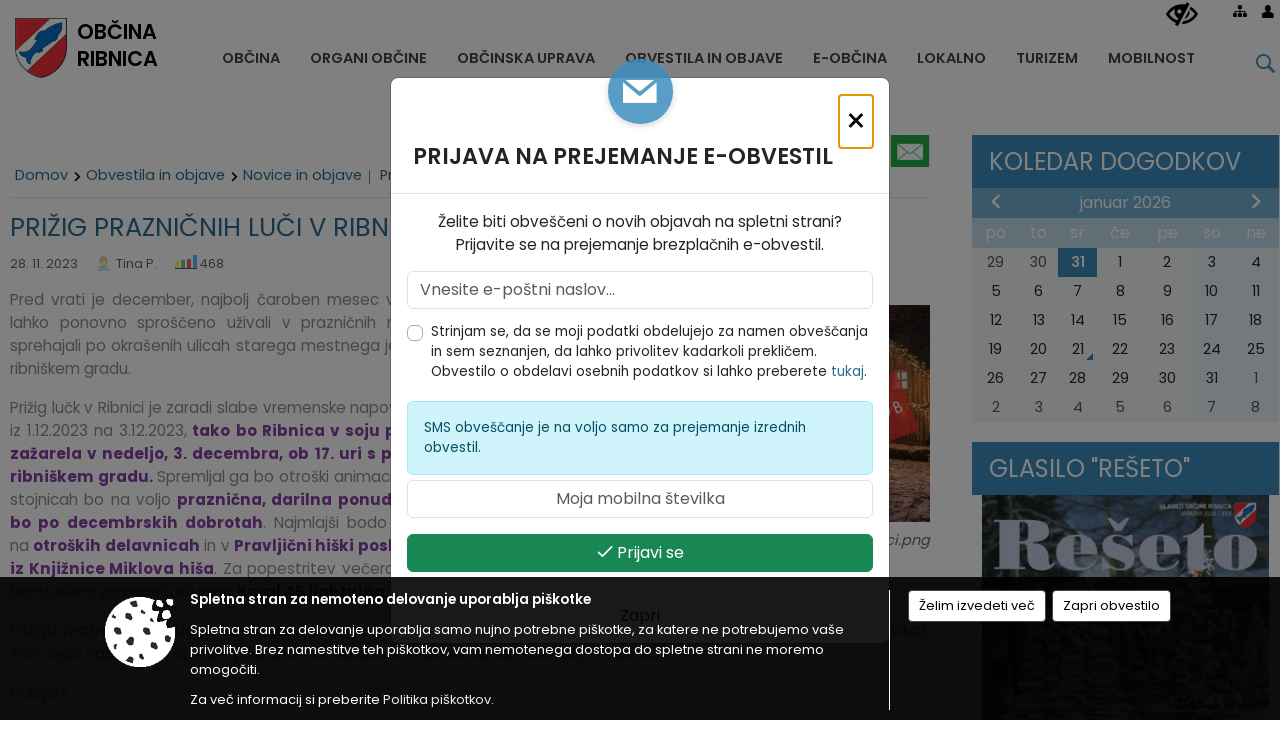

--- FILE ---
content_type: text/html; charset=utf-8
request_url: https://www.ribnica.si/objava/852628
body_size: 128695
content:



<!DOCTYPE html>
<html lang="sl">
<head prefix="og: https://ogp.me/ns#">
    <meta charset="utf-8" />
    <meta property="og:type" content="website" />
    <title>Prižig prazničnih luči v Ribnici - ribnica.si</title>
    <meta property="og:title" content="Prižig prazničnih luči v Ribnici - ribnica.si" />
    <meta property="fb:app_id" content="1414532895426376" />
    <meta name="copyright" content="Copyright Sigmateh, 2025. Vse pravice pridržane.">
    <meta name="author" content="E-občina">
    <meta name="description" content="
Pred vrati je december, najbolj čaroben mesec v letu, ko boste lahko ponovno spro&amp;scaron;čeno uživali v prazničnih radostih ter se sprehajali po okra&amp;scaron;enih ulicah starega mestnega jedra in idiličnem ribni&amp;scaron;kem gradu.
Prižig lučk v Ribnici je zaradi slabe vremenske napovedi prestavljen iz 1.12.2023 na 3.12.2023, tako bo Ribnica v soju prazničnih luči zažarela v nedeljo, 3. decembra, ob 17. uri s prižigom lučk v ribni&amp;scaron;kem gradu. Spremljal ga bo otro&amp;scaron;ki animacijski..." />
    <meta property="og:description" content="
Pred vrati je december, najbolj čaroben mesec v letu, ko boste lahko ponovno spro&amp;scaron;čeno uživali v prazničnih radostih ter se sprehajali po okra&amp;scaron;enih ulicah starega mestnega jedra in idiličnem ribni&amp;scaron;kem gradu.
Prižig lučk v Ribnici je zaradi slabe vremenske napovedi prestavljen iz 1.12.2023 na 3.12.2023, tako bo Ribnica v soju prazničnih luči zažarela v nedeljo, 3. decembra, ob 17. uri s prižigom lučk v ribni&amp;scaron;kem gradu. Spremljal ga bo otro&amp;scaron;ki animacijski..." />
    <meta name="keywords" content="novice, aktualno dogajanje, novice v regiji, obcinske novice, občinske novice, oglasna deska, dogajanje v obcini, dogajanje v občini, obcinska stran, občinska stran, novosti v obcini, novosti v občini, Ribnica, Občina Ribnica" />
    <meta name="viewport" content="width=device-width, initial-scale=1.0" />
    
    
                    <meta property="og:url" content="https://www.ribnica.si/objava/852628" />
                    <meta property="og:image" content="http://www.ribnica.si/Datoteke/Slike/Novice/852628/l_852628_1.png" />
                

            <link rel="shortcut icon" href="/favicons/ribnica/favicon.ico?v=7kxM7lPYPq">
        <link rel="canonical" href="https://www.ribnica.si/objava/852628" />
        <link rel="sitemap" type="application/xml" title="Sitemap" href="/sitemapxml">

    <script src="/bundles/jquerybasic?v=390"></script>

    <script src="/bundles/bootstrap?v=390"></script>


    <!--[if lte IE 9]>
        <link href="/Scripts/animateit/iefix?v=WVNPMo8DK8TNI_w7e8_RCm17J9vKRIQ26uWUHEE5Dy01" rel="stylesheet"/>

    <![endif]-->
    <link href="/Content/osnovno?v=390" rel="stylesheet"/>

    <link href="/Content/bootstrap/bootstrap.min.css?v=390" rel="stylesheet"/>


    <script type="text/javascript">
        window.addEventListener("DOMContentLoaded", function () {
            if (window.navigator.userAgent.indexOf("Trident/") > 0) {
                alert("Ker za brskanje uporabljate starejšo različico spletnega brskalnika, vse funkcionalnosti spletnega mesta morda ne bodo na voljo. Predlagamo, da namestite Microsoft EDGE, Mozilla Firefox, Google Chrome ali katerega od drugih sodobnih spletnih brskalnikov.");
            }
        });
    </script>

    <script class="structured-data-org" type="application/ld+json">
        {
        "@context":"https://schema.org",
        "@type":"Organization",
        "name":"Občina Ribnica",
        "legalName":"Občina Ribnica",
        "url":"https://www.ribnica.si",
        "logo":"https://e-obcina.si/Images/Grbi/ribnica.png",
        "contactPoint":
        {"@type":"ContactPoint","contactType":"Spletna stran Občine Ribnica","telephone":"[01 837 20 00]","email":"obcina@ribnica.si"}
        }
    </script>



        <link href="/Content/TinyMce/tinymce.min.css" rel="stylesheet" type="text/css" />

            <link href="/Content/Glave/modern9.min.css" rel="stylesheet" type="text/css" />
        <link href="/Content/Personalized/114.min.css" rel="stylesheet" type="text/css" />


    <link rel="stylesheet" href="/Fonts/eoicons/eoicons.css" />

    
    <link href="/Content/Responsive/novica?v=StFp0hTnC6woZi59JX9mogjjEoQcv0xHXfZK_LtP9O01" rel="stylesheet"/>


</head>
<body class="subpage    sl-SI">


    <div id="menu_mobile">
        <div id="header">
            <a href="#menu-left" class="eoicons eoicon-list" style="left: 0;" title="Meni - levo" aria-label="Meni - levo"></a>

            
            <a href="#menu-right" class="eoicons eoicon-user2" style="right: 0;" title="Meni - desno" aria-label="Meni - desno"></a>

        </div>

        <nav id="menu-left" role="navigation" aria-label="Glavna navigacija">
            <ul>
                        <li>
                                    <span>OBČINA</span>
                                                            <ul>
                                        <li>
                                                <a href="/objave/347" target="_self">Vizitka občine</a>

                                        </li>
                                        <li>
                                                <a href="/objave/175" target="_self">Predstavitev občine</a>

                                        </li>
                                        <li>
                                                <a href="/objave/187" target="_self">Grb in zastava</a>

                                        </li>
                                        <li>
                                                <a href="/objave/191" target="_self">Občinski praznik</a>

                                        </li>
                                        <li>
                                                <a href="/objave/188" target="_self">Občinski nagrajenci</a>

                                        </li>
                                        <li>
                                                <a href="/objave/48" target="_self">Krajevne skupnosti</a>

                                        </li>
                                        <li>
                                                <a href="/objave/255" target="_self">Uradne ure</a>

                                        </li>
                                        <li>
                                                <a href="/objava/201528" target="_self">Ceniki</a>

                                        </li>
                                        <li>
                                                <a href="/gdpr" target="_self">Varstvo osebnih podatkov</a>

                                        </li>
                                        <li>
                                                <a href="/objave/177" target="_self">Strateški dokumenti</a>

                                        </li>
                                        <li>
                                                <a href="/katalogjavnegaznacaja" target="_self">Katalog informacij javnega značaja</a>

                                        </li>
                                </ul>
                        </li>
                        <li>
                                    <span>ORGANI OBČINE</span>
                                                            <ul>
                                        <li>
                                                <a href="/objave/176" target="_self">Župan občine</a>

                                        </li>
                                        <li>
                                                <a href="/objave/294" target="_self">Podžupan občine</a>

                                        </li>
                                        <li>
                                                <span>OBČINSKI SVET</span>

                                                <ul>
                                                            <li><a href="/objave/201" target="_self">Naloge in pristojnosti</a></li>
                                                            <li><a href="/objave/229" target="_self">Člani občinskega sveta</a></li>
                                                            <li><a href="/objave/76" target="_self">Seje občinskega sveta</a></li>
                                                            <li><a href="/objave/115?subcategory=143" target="_self">Delovna telesa</a></li>
                                                </ul>
                                        </li>
                                        <li>
                                                <a href="/objava/195831" target="_self">Nadzorni odbor</a>

                                        </li>
                                        <li>
                                                <a href="/objava/195834" target="_self">Občinska volilna komisija</a>

                                        </li>
                                        <li>
                                                <a href="/objava/195791" target="_self">Civilna zaščita</a>

                                        </li>
                                        <li>
                                                <a href="/objava/195847" target="_self">Svet za preventivo in vzgojo v cestnem prometu</a>

                                        </li>
                                        <li>
                                                <a href="/objava/196813" target="_self">Skupna občinska uprava</a>

                                        </li>
                                        <li>
                                                <a href="/objava/346899" target="_self">Komisija za mladinska vprašanja</a>

                                        </li>
                                </ul>
                        </li>
                        <li>
                                    <span>OBČINSKA UPRAVA</span>
                                                            <ul>
                                        <li>
                                                <a href="/objave/200" target="_self">Naloge in pristojnosti</a>

                                        </li>
                                        <li>
                                                <a href="/objave/230" target="_self">Imenik zaposlenih</a>

                                        </li>
                                        <li>
                                                <a href="/objave/183" target="_self">Organigram zaposlenih</a>

                                        </li>
                                        <li>
                                                <a href="/objave/255" target="_self">Uradne ure - delovni čas</a>

                                        </li>
                                </ul>
                        </li>
                        <li>
                                    <span>OBVESTILA IN OBJAVE</span>
                                                            <ul>
                                        <li>
                                                <a href="/objave/8" target="_self">Novice in objave</a>

                                        </li>
                                        <li>
                                                <a href="/objava/351926" target="_self">Nepremičnine, zemljišča</a>

                                        </li>
                                        <li>
                                                <a href="/objave/43" target="_self">Koledar dogodkov</a>

                                        </li>
                                        <li>
                                                <a href="/objave/274" target="_self">Zapore cest</a>

                                        </li>
                                        <li>
                                                <a href="/objave/58" target="_self">Javni razpisi in objave</a>

                                        </li>
                                        <li>
                                                <a href="/objave/46" target="_self">Projekti in investicije</a>

                                        </li>
                                        <li>
                                                <a href="/objava/482403" target="_self">Projektna dokumentacija</a>

                                        </li>
                                        <li>
                                                <a href="/objave/107" target="_self">Prostorski akti občine</a>

                                        </li>
                                        <li>
                                                <a href="/acts" target="_self">Predpisi in odloki</a>

                                        </li>
                                        <li>
                                                <a href="/objave/63" target="_self">Občinsko glasilo Rešeto</a>

                                        </li>
                                        <li>
                                                <a href="/objave/161" target="_self">Proračun občine</a>

                                        </li>
                                        <li>
                                                <a href="/objave/101" target="_self">Lokalne volitve</a>

                                        </li>
                                </ul>
                        </li>
                        <li>
                                    <span>E-OBČINA</span>
                                                            <ul>
                                        <li>
                                                <a href="/objave/364" target="_self">Vloge in obrazci</a>

                                        </li>
                                        <li>
                                                <a href="/objave/391" target="_self">Predlogi in pobude</a>

                                        </li>
                                        <li>
                                                <a href="/objave/404" target="_self">Vprašajte občino</a>

                                        </li>
                                        <li>
                                                <a href="/einforming" target="_self">E-obveščanje občanov</a>

                                        </li>
                                        <li>
                                                <a href="/objava/253153" target="_self">E- tržnica</a>

                                        </li>
                                        <li>
                                                <a href="/objave/242" target="_self">E-rezervacije</a>

                                        </li>
                                        <li>
                                                <a href="/objave/290" target="_self">Participativni proračun</a>

                                        </li>
                                </ul>
                        </li>
                        <li>
                                    <span>LOKALNO</span>
                                                            <ul>
                                        <li>
                                                <a href="/objave/53" target="_self">Pomembne številke</a>

                                        </li>
                                        <li>
                                                <a href="/objave/51" target="_self">Javni zavodi, javna podjetja in državne institucije</a>

                                        </li>
                                        <li>
                                                <a href="/objave/49" target="_self">Društva in združenja</a>

                                        </li>
                                        <li>
                                                <a href="/objava/201341" target="_self">Športni center Ribnica</a>

                                        </li>
                                        <li>
                                                <a href="/objave/171" target="_self">Lokacije defibrilatorjev</a>

                                        </li>
                                </ul>
                        </li>
                        <li>
                                <a href="/objava/465220" target="_self">
                                    <span>TURIZEM</span>
                                </a>
                                                    </li>
                        <li>
                                    <span>MOBILNOST</span>
                                                            <ul>
                                        <li>
                                                <a href="https://www.ribnica.si/objava/215050" target="_blank">RICIKEL in E-KOLESA</a>

                                        </li>
                                        <li>
                                                <a href="/objava/263317" target="_self">PROSTOFER</a>

                                        </li>
                                </ul>
                        </li>

            </ul>
        </nav>

        <nav id="menu-right" role="navigation" aria-label="Nastavitve">
            <ul>
                    <li>
                        <a id="login-link-mobile" href="/Prijava">Prijava</a>
                        <script type="text/javascript">
                            $(function () {
                                $("#login-link-mobile").prop("href", "/prijava?ReturnUrl=" + window.location.pathname);
                            });
                        </script>
                    </li>
                    <li>
                        <a href="/Registracija">Registracija</a>
                    </li>
            </ul>
        </nav>
    </div>
    <script type="text/javascript">
        $(function () {
            $("#menu-left .mm-btn_close").removeClass("mm-btn_close").addClass("mm-btn_search");
            $("#menu-left .mm-btn_search").attr("href", "javascript:void(0);");

            $(document).on("click", "#menu-left .mm-btn_search", function () {
                $("#menu-left .mm-searchfield").submit();
            });

            $("nav#menu-left .mm-navbars_top .mm-navbar .mm-btn_search").removeAttr("aria-owns"); // brez tega je celotna stran aria-hidden=true
        })



        document.addEventListener(
            "DOMContentLoaded", () => {
            new Mmenu("nav#menu-left", {
                "offCanvas": {
                    "position": "left-front"
                },
                "theme": "dark",
                "navbar": {
                    "title": "Glavni meni"
                },
                "navbars": [
                    {
                        "position": "top",
                        "content": [
                            "searchfield"
                        ]
                    }

,{"position": "bottom","content": ["<a class='eoicons eoicon-facebook' href='https://www.facebook.com/obcinaRibnica'></a>","<a class='eoicons eoicon-phone2' href='tel:01 837 20 00'></a>","<a class='eoicons eoicon-mail' href='mailto:obcina@ribnica.si'></a>"]}                ],
                "searchfield": {
                    placeholder: "Začni iskanje...",
                    title: "Za pričetek iskanja kliknite na puščico >",
                    noResults: "",
                    add: true,
                    search: false,
                    searchIn: "#abc123"
                }
            }, {
                "searchfield": {
                    "form": {
                        action: "/search",
                        method: "get"
                    },
                    "input": {
                        type: "text",
                        name: "search_term",
                        id: "searchform"
                    },
                    "submit": true
                }
            });

            new Mmenu("nav#menu-right", {
                "offCanvas": {
                    "position": "right-front"
                },
                "theme": "dark",
                "navbar": {
                    "title": "Uporabnik"
                }
            });

            if ($("#vsebina .modal").length > 0) {
                $.each($("#vsebina .modal"), function () {
                    $(this).appendTo("body");
                });
            }
        });
    </script>
    <style type="text/css">
        .mm-navbars.mm-navbars--bottom {
            font-size: 1.5rem;
        }
    </style>

<div id="head-container" class="headstyle-modern9 d-print-none">
    <div id="glava">
        <a id="jump-to-main-content" href="#maincontent" aria-label="Skok na vsebino">Skok na vsebino</a>
        <div class="top_container">
            <ul id="admin_menu" class="skrij_pod_815">
                
                


                    <li class="skrij_pod_815">
                        <a class="eoicons eoicon-blind" href="#" onclick="$('#bps_control').modal('show');" title="Uporabniki z različnimi oblikami oviranosti" aria-label="Uporabniki z različnimi oblikami oviranosti"></a>
                    </li>
                    <li class="skrij_pod_815">
                        <a class="eoicons eoicon-sitemap" href="/sitemap" title="Kazalo strani" aria-label="Kazalo strani"></a>
                    </li>
                                                                                                                                                                                    <li class="skrij_pod_815">
                        <a class="eoicons eoicon-user" id="login-link" href="/prijava" title="Prijava" aria-label="Prijava"></a>
                        <script type="text/javascript">
                            $(function () {
                                $("#login-link").prop("href", "/prijava?ReturnUrl=" + window.location.pathname);
                            });
                        </script>
                    </li>
            </ul>

            <div id="logo_container">
    <a href="/">
            <img alt="Grb Občine Ribnica" id="logo" src="/Images/Grbi/ribnica.png" />
                    <div id="municipality_name">
                <span class="municipality_word">
Občina                </span>
Ribnica            </div>
    </a>
</div>



            <div id="alt_menu_container">
                
<div id="menu_desktop">
    <div>
        <div class="MeniClass" role="navigation" aria-label="Glavna navigacija">
            <ul id="main_menu" role="menubar">
                        <li role="none">
                                <a role="menuitem" href="#" target="_self" class="menu_title" aria-haspopup="true">
                                    <span style="border-color:">OBČINA</span>
                                </a>
                                                            <ul role="menu" class="menu_column" style="border-left-color:;">
                                        <li role="none" class="col-md-auto px-0">
                                                <a role="menuitem" aria-haspopup="false" href="/objave/347" target="_self">Vizitka občine</a>

                                        </li>
                                        <li role="none" class="col-md-auto px-0">
                                                <a role="menuitem" aria-haspopup="false" href="/objave/175" target="_self">Predstavitev občine</a>

                                        </li>
                                        <li role="none" class="col-md-auto px-0">
                                                <a role="menuitem" aria-haspopup="false" href="/objave/187" target="_self">Grb in zastava</a>

                                        </li>
                                        <li role="none" class="col-md-auto px-0">
                                                <a role="menuitem" aria-haspopup="false" href="/objave/191" target="_self">Občinski praznik</a>

                                        </li>
                                        <li role="none" class="col-md-auto px-0">
                                                <a role="menuitem" aria-haspopup="false" href="/objave/188" target="_self">Občinski nagrajenci</a>

                                        </li>
                                        <li role="none" class="col-md-auto px-0">
                                                <a role="menuitem" aria-haspopup="false" href="/objave/48" target="_self">Krajevne skupnosti</a>

                                        </li>
                                        <li role="none" class="col-md-auto px-0">
                                                <a role="menuitem" aria-haspopup="false" href="/objave/255" target="_self">Uradne ure</a>

                                        </li>
                                        <li role="none" class="col-md-auto px-0">
                                                <a role="menuitem" aria-haspopup="false" href="/objava/201528" target="_self">Ceniki</a>

                                        </li>
                                        <li role="none" class="col-md-auto px-0">
                                                <a role="menuitem" aria-haspopup="false" href="/gdpr" target="_self">Varstvo osebnih podatkov</a>

                                        </li>
                                        <li role="none" class="col-md-auto px-0">
                                                <a role="menuitem" aria-haspopup="false" href="/objave/177" target="_self">Strateški dokumenti</a>

                                        </li>
                                        <li role="none" class="col-md-auto px-0">
                                                <a role="menuitem" aria-haspopup="false" href="/katalogjavnegaznacaja" target="_self">Katalog informacij javnega značaja</a>

                                        </li>
                                </ul>
                        </li>
                        <li role="none">
                                <a role="menuitem" href="#" target="_self" class="menu_title" aria-haspopup="true">
                                    <span style="border-color:">ORGANI OBČINE</span>
                                </a>
                                                            <ul role="menu" class="menu_column" style="border-left-color:;">
                                        <li role="none" class="col-md-auto px-0">
                                                <a role="menuitem" aria-haspopup="false" href="/objave/176" target="_self">Župan občine</a>

                                        </li>
                                        <li role="none" class="col-md-auto px-0">
                                                <a role="menuitem" aria-haspopup="false" href="/objave/294" target="_self">Podžupan občine</a>

                                        </li>
                                        <li role="none" class="col-md-auto px-0">
                                                <a role="menuitem" aria-haspopup="true" href="#">OBČINSKI SVET</a>

                                                <ul role="menu" class="submenu">
                                                            <li role="none" class="col-md-auto px-0"><a role="menuitem" href="/objave/201" target="_self">Naloge in pristojnosti</a></li>
                                                            <li role="none" class="col-md-auto px-0"><a role="menuitem" href="/objave/229" target="_self">Člani občinskega sveta</a></li>
                                                            <li role="none" class="col-md-auto px-0"><a role="menuitem" href="/objave/76" target="_self">Seje občinskega sveta</a></li>
                                                            <li role="none" class="col-md-auto px-0"><a role="menuitem" href="/objave/115?subcategory=143" target="_self">Delovna telesa</a></li>
                                                </ul>
                                        </li>
                                        <li role="none" class="col-md-auto px-0">
                                                <a role="menuitem" aria-haspopup="false" href="/objava/195831" target="_self">Nadzorni odbor</a>

                                        </li>
                                        <li role="none" class="col-md-auto px-0">
                                                <a role="menuitem" aria-haspopup="false" href="/objava/195834" target="_self">Občinska volilna komisija</a>

                                        </li>
                                        <li role="none" class="col-md-auto px-0">
                                                <a role="menuitem" aria-haspopup="false" href="/objava/195791" target="_self">Civilna zaščita</a>

                                        </li>
                                        <li role="none" class="col-md-auto px-0">
                                                <a role="menuitem" aria-haspopup="false" href="/objava/195847" target="_self">Svet za preventivo in vzgojo v cestnem prometu</a>

                                        </li>
                                        <li role="none" class="col-md-auto px-0">
                                                <a role="menuitem" aria-haspopup="false" href="/objava/196813" target="_self">Skupna občinska uprava</a>

                                        </li>
                                        <li role="none" class="col-md-auto px-0">
                                                <a role="menuitem" aria-haspopup="false" href="/objava/346899" target="_self">Komisija za mladinska vprašanja</a>

                                        </li>
                                </ul>
                        </li>
                        <li role="none">
                                <a role="menuitem" href="#" target="_self" class="menu_title" aria-haspopup="true">
                                    <span style="border-color:">OBČINSKA UPRAVA</span>
                                </a>
                                                            <ul role="menu" class="menu_column" style="border-left-color:;">
                                        <li role="none" class="col-md-auto px-0">
                                                <a role="menuitem" aria-haspopup="false" href="/objave/200" target="_self">Naloge in pristojnosti</a>

                                        </li>
                                        <li role="none" class="col-md-auto px-0">
                                                <a role="menuitem" aria-haspopup="false" href="/objave/230" target="_self">Imenik zaposlenih</a>

                                        </li>
                                        <li role="none" class="col-md-auto px-0">
                                                <a role="menuitem" aria-haspopup="false" href="/objave/183" target="_self">Organigram zaposlenih</a>

                                        </li>
                                        <li role="none" class="col-md-auto px-0">
                                                <a role="menuitem" aria-haspopup="false" href="/objave/255" target="_self">Uradne ure - delovni čas</a>

                                        </li>
                                </ul>
                        </li>
                        <li role="none">
                                <a role="menuitem" href="#" target="_self" class="menu_title" aria-haspopup="true">
                                    <span style="border-color:">OBVESTILA IN OBJAVE</span>
                                </a>
                                                            <ul role="menu" class="menu_column" style="border-left-color:;">
                                        <li role="none" class="col-md-auto px-0">
                                                <a role="menuitem" aria-haspopup="false" href="/objave/8" target="_self">Novice in objave</a>

                                        </li>
                                        <li role="none" class="col-md-auto px-0">
                                                <a role="menuitem" aria-haspopup="false" href="/objava/351926" target="_self">Nepremičnine, zemljišča</a>

                                        </li>
                                        <li role="none" class="col-md-auto px-0">
                                                <a role="menuitem" aria-haspopup="false" href="/objave/43" target="_self">Koledar dogodkov</a>

                                        </li>
                                        <li role="none" class="col-md-auto px-0">
                                                <a role="menuitem" aria-haspopup="false" href="/objave/274" target="_self">Zapore cest</a>

                                        </li>
                                        <li role="none" class="col-md-auto px-0">
                                                <a role="menuitem" aria-haspopup="false" href="/objave/58" target="_self">Javni razpisi in objave</a>

                                        </li>
                                        <li role="none" class="col-md-auto px-0">
                                                <a role="menuitem" aria-haspopup="false" href="/objave/46" target="_self">Projekti in investicije</a>

                                        </li>
                                        <li role="none" class="col-md-auto px-0">
                                                <a role="menuitem" aria-haspopup="false" href="/objava/482403" target="_self">Projektna dokumentacija</a>

                                        </li>
                                        <li role="none" class="col-md-auto px-0">
                                                <a role="menuitem" aria-haspopup="false" href="/objave/107" target="_self">Prostorski akti občine</a>

                                        </li>
                                        <li role="none" class="col-md-auto px-0">
                                                <a role="menuitem" aria-haspopup="false" href="/acts" target="_self">Predpisi in odloki</a>

                                        </li>
                                        <li role="none" class="col-md-auto px-0">
                                                <a role="menuitem" aria-haspopup="false" href="/objave/63" target="_self">Občinsko glasilo Rešeto</a>

                                        </li>
                                        <li role="none" class="col-md-auto px-0">
                                                <a role="menuitem" aria-haspopup="false" href="/objave/161" target="_self">Proračun občine</a>

                                        </li>
                                        <li role="none" class="col-md-auto px-0">
                                                <a role="menuitem" aria-haspopup="false" href="/objave/101" target="_self">Lokalne volitve</a>

                                        </li>
                                </ul>
                        </li>
                        <li role="none">
                                <a role="menuitem" href="#" target="_self" class="menu_title" aria-haspopup="true">
                                    <span style="border-color:">E-OBČINA</span>
                                </a>
                                                            <ul role="menu" class="menu_column" style="border-left-color:;">
                                        <li role="none" class="col-md-auto px-0">
                                                <a role="menuitem" aria-haspopup="false" href="/objave/364" target="_self">Vloge in obrazci</a>

                                        </li>
                                        <li role="none" class="col-md-auto px-0">
                                                <a role="menuitem" aria-haspopup="false" href="/objave/391" target="_self">Predlogi in pobude</a>

                                        </li>
                                        <li role="none" class="col-md-auto px-0">
                                                <a role="menuitem" aria-haspopup="false" href="/objave/404" target="_self">Vprašajte občino</a>

                                        </li>
                                        <li role="none" class="col-md-auto px-0">
                                                <a role="menuitem" aria-haspopup="false" href="/einforming" target="_self">E-obveščanje občanov</a>

                                        </li>
                                        <li role="none" class="col-md-auto px-0">
                                                <a role="menuitem" aria-haspopup="false" href="/objava/253153" target="_self">E- tržnica</a>

                                        </li>
                                        <li role="none" class="col-md-auto px-0">
                                                <a role="menuitem" aria-haspopup="false" href="/objave/242" target="_self">E-rezervacije</a>

                                        </li>
                                        <li role="none" class="col-md-auto px-0">
                                                <a role="menuitem" aria-haspopup="false" href="/objave/290" target="_self">Participativni proračun</a>

                                        </li>
                                </ul>
                        </li>
                        <li role="none">
                                <a role="menuitem" href="#" target="_self" class="menu_title" aria-haspopup="true">
                                    <span style="border-color:">LOKALNO</span>
                                </a>
                                                            <ul role="menu" class="menu_column" style="border-left-color:;">
                                        <li role="none" class="col-md-auto px-0">
                                                <a role="menuitem" aria-haspopup="false" href="/objave/53" target="_self">Pomembne številke</a>

                                        </li>
                                        <li role="none" class="col-md-auto px-0">
                                                <a role="menuitem" aria-haspopup="false" href="/objave/51" target="_self">Javni zavodi, javna podjetja in državne institucije</a>

                                        </li>
                                        <li role="none" class="col-md-auto px-0">
                                                <a role="menuitem" aria-haspopup="false" href="/objave/49" target="_self">Društva in združenja</a>

                                        </li>
                                        <li role="none" class="col-md-auto px-0">
                                                <a role="menuitem" aria-haspopup="false" href="/objava/201341" target="_self">Športni center Ribnica</a>

                                        </li>
                                        <li role="none" class="col-md-auto px-0">
                                                <a role="menuitem" aria-haspopup="false" href="/objave/171" target="_self">Lokacije defibrilatorjev</a>

                                        </li>
                                </ul>
                        </li>
                        <li role="none">
                                <a role="menuitem" class="menu_title" href="/objava/465220" style="border-color:" target="_self" aria-haspopup="false">
                                    <span style="border-color:">
                                            <span>TURIZEM</span>
                                    </span>
                                </a>
                                                    </li>
                        <li role="none">
                                <a role="menuitem" href="#" target="_self" class="menu_title" aria-haspopup="true">
                                    <span style="border-color:">MOBILNOST</span>
                                </a>
                                                            <ul role="menu" class="menu_column" style="border-left-color:;">
                                        <li role="none" class="col-md-auto px-0">
                                                <a role="menuitem" aria-haspopup="false" href="https://www.ribnica.si/objava/215050" target="_blank">RICIKEL in E-KOLESA</a>

                                        </li>
                                        <li role="none" class="col-md-auto px-0">
                                                <a role="menuitem" aria-haspopup="false" href="/objava/263317" target="_self">PROSTOFER</a>

                                        </li>
                                </ul>
                        </li>
            </ul>
        </div>
    </div>
</div>


            </div>
                <div id="top_menu_container">
                    <ul id="top_menu" class="skrij_pod_815">
                        <li class="search">
                            <div class="menuItems">
                                <form id="search_form" method="GET" action="/search">
                                    <input aria-label="Iskane ključne besede" id="search_term" name="search_term" placeholder="Vpišite iskalni niz" class="">
                                    <span aria-label="Išči" id="search_btn" name="search_btn" class="eoicons eoicon-search"></span>
                                    <span id="search_close_button" class="eoicons eoicon-close"></span>
                                </form>
                            </div>
                        </li>
                    </ul>
                </div>
        </div>
    </div>
    </div>

<style type="text/css">
    #main_menu_bottom_container > div .MeniClass #main_menu > li {
        width: 20%;
    }
</style>

<script type="text/javascript">
    function toggleSearchInput() {
        if ($('.search .menuItems #search_term').width() > 0) {
            $('.search .menuItems #search_term').removeClass("active");
            $('.search .menuItems #search_close_button').removeClass("active");
            $('.search .menuItems #search_btn').removeClass("active");
        } else {
            $('.search .menuItems #search_term').addClass("active");
            $('.search .menuItems #search_close_button').addClass("active");
            $('.search .menuItems #search_btn').addClass("active");
        }
        $('#top_menu_container #top_menu li:not(.search)').fadeToggle(800);
        $('#alt_menu_container #main_menu').fadeToggle(800);
    }

    $(document).on("click", ".search .menuItems #search_btn", function () {
        if ($('.search .menuItems #search_term').width() > 0) {
            $(".search .menuItems #search_form").submit();
        } else {
            toggleSearchInput();
        }
    });

    $(document).on("click", "#custom_site_search #search_btn", function () {
        $("#custom_site_search #search_form").submit();
    });

    $(document).on("click", ".search .menuItems #search_close_button", function () {
        toggleSearchInput();
    });

    $(function () {
        if ($('#alt_menu_container #main_menu ul').length > 0) {
            new Menubar($('#alt_menu_container #main_menu').get(0)).init();
        }

        if ($(window).width() < 815) {
            $("#menu_mobile").show();
        }
    });

    $(window).resize(function () {
        if ($(window).width() < 815) {
            $("#menu_mobile").show();
        } else {
            $("#menu_mobile").hide();
        }
    });

    $(window).trigger('resize'); // popravi prikaz prve slike
</script>

        <link href="/Content/Stili/osnovni3.min.css" rel="stylesheet" type="text/css" />

        <div id="top_section_title_container">
              
        </div>
    


    <div id="sidebar">



            <div id="bps-popup" class="skrij_nad_815 d-print-none">
                <div>
                    <a href="#" onclick="$('#bps_control').modal('show');" class="eoicons eoicon-eye" title="Uporabniki z različnimi oblikami oviranosti"></a>
                </div>
            </div>
    </div>
    <div id="vsebina" data-id="852628">
            <div id="middle-column" class=" margin-right-menu" role="main">
                <a name="maincontent"></a>
                




    <div class="spodnja_crta osrednji_vsebina" style="overflow: visible;">
        

<div class="social_row d-print-none">
    <div class="social-group">
        <div class="title">Deli s prijatelji</div>
        <div class="plugins">
            <button type="button" class="social-facebook image-effect-1" role="link" title="Deli na omrežju Facebook" onclick="window.open('http://www.facebook.com/sharer.php?u=https://www.ribnica.si/objava/852628', 'mywin' ,'left=50,top=50,width=600,height=350,toolbar=0'); return false;"></button>
            <button type="button" class="social-x image-effect-1" role="link" title="Deli na omrežju Twitter" onclick="window.open('https://twitter.com/intent/tweet?text=Prižig prazničnih luči v Ribnici - ribnica.si&amp;url=https://www.ribnica.si/objava/852628;via=E-obcina.si', 'mywin' ,'left=50,top=50,width=600,height=350,toolbar=0'); return false;"></button>
            <button type="button" class="social-pinterest image-effect-1" role="link" title="Deli na omrežju Pinterest" onclick="window.open('http://pinterest.com/pin/create/button/?url=https://www.ribnica.si/objava/852628&amp;media=https://www.e-obcina.si/Datoteke/Slike/Novice/852628/l_852628_1.png', 'mywin' ,'left=50,top=50,width=600,height=350,toolbar=0'); return false;"></button>
            <button type="button" class="social-linkedin image-effect-1" role="link" title="Deli na omrežju LinkedIn" onclick="window.open('http://www.linkedin.com/shareArticle?mini=true&url=https://www.ribnica.si/objava/852628&amp;media=https://www.e-obcina.si/Datoteke/Slike/Novice/852628/l_852628_1.png', 'mywin' ,'left=50,top=50,width=600,height=350,toolbar=0'); return false;"></button>
            <button type="button" class="social-mail image-effect-1" role="link" title="Pošlji po e-pošti" onclick="window.open('mailto:?subject=Prižig prazničnih luči v Ribnici - ribnica.si&body=https://www.ribnica.si/objava/852628&amp;');"></button>
        </div>
    </div>
</div><input id="current_content_id" name="current_content_id" type="hidden" value="9090" /><div id="current-location" class="d-print-none colored_links">
    <div>
        <a style="overflow: hidden; display: inline-block;" href="/">Domov</a>
 <span style="overflow: hidden;">Obvestila in objave</span> <a style="overflow: hidden; display: inline-block;" href="/objave/8">Novice in objave</a>         <span id="current-location-title" class="odreziTekstDodajTriPike">Prižig prazničnih luči v Ribnici</span>    </div>
</div>
    <h1 id="main_title">

Prižig prazničnih luči v Ribnici    </h1>




            <div id="short_info">
                    <span style="padding-right: 15px;"><span class="emunicipality-calendar-icon emunicipality-calendar-icon-md" data-bs-toggle="tooltip" title="Datum objave"></span>28. 11. 2023</span>
                                    <span style="padding-right: 15px;">
                        <span class="emunicipality-author-icon emunicipality-author-icon-md" data-bs-toggle="tooltip" title="Objavil"></span>
Tina P.                    </span>
                                    <span style="padding-right: 15px;"><span class="emunicipality-stat-icon emunicipality-stat-icon-md" data-bs-toggle="tooltip" title="Število ogledov (podatek se osveži vsakih 15 minut)"></span>468</span>
            </div>



        <ul class="main-post-tabs nav nav-tabs mt-3" style="clear: left; display: none;">
                        <li class="nav-item">
                <a class="nav-link active" data-id="category_default" data-bs-toggle="tab" href="#category_default">
Osnovni podatki                </a>
            </li>
                    </ul>

        <input id="current_page" name="current_page" type="hidden" value="1" />
        <input id="current_tab" name="current_tab" type="hidden" value="" />

        <div class="tab-content" style="clear: left;">
            <div id="category_default" class="tab-pane active">
                



<div class="details_category_8" style="margin-top: 15px; clear: both;">
                    <div id="cover_image" style="float: right;">
                    <figcaption itemprop="caption description">
                        <a title="Prižig prazničnih luči v Ribnici.png" href="/Datoteke/Slike/Novice/852628/l_852628_1.png" rel="picture[gallery]" class="image-container">
                            <img alt="" aria-hidden="true" src="/Datoteke/Slike/Novice/852628/l_852628_1.png" style="max-width: 400px; padding: 0 0 15px 15px;" />
                                <div class="caption_details" style="font-style: italic; color: #666; padding-left: 10px; position: relative; top: -7px; text-align: right; font-size: .9rem; max-width: 400px;"><span class="eoicons eoicon-camera" style="margin-right: 5px;"></span>Prižig prazničnih luči v Ribnici.png</div>
                        </a>
                    </figcaption>
                </div>





<script type="text/javascript">
    $(function () {
        $('.podrobnosti').filter(function () {
            return $.trim($(this).text()).length == 0;
        }).remove();
    });
</script>
            <div style="">
                
                    <div class="opis obogatena_vsebina colored_links">
                        
                        <div>
<p class="MsoNormal" style="mso-margin-bottom-alt: auto; text-align: justify; background: white;">Pred vrati je december, najbolj čaroben mesec v letu, ko boste lahko ponovno spro&scaron;čeno uživali v prazničnih radostih ter se sprehajali po okra&scaron;enih ulicah starega mestnega jedra in idiličnem ribni&scaron;kem gradu.</p>
<p class="MsoNormal" style="mso-margin-bottom-alt: auto; text-align: justify; background: white;">Prižig lučk v Ribnici je zaradi slabe vremenske napovedi prestavljen iz 1.12.2023 na 3.12.2023,<strong> <span style="color: rgb(132, 63, 161);">tako bo Ribnica v soju prazničnih luči zažarela </span></strong><span style="color: rgb(132, 63, 161);"><strong>v nedeljo, 3. decembra, ob 17. uri </strong></span><strong><span style="color: rgb(132, 63, 161);">s prižigom lučk v ribni&scaron;kem gradu.</span> </strong>Spremljal ga bo otro&scaron;ki animacijski program, na stojnicah bo na voljo&nbsp;<span style="color: rgb(132, 63, 161);"><strong>praznična, darilna ponudba in zadi&scaron;alo bo po decembrskih dobrotah</strong></span>. Najmlaj&scaron;i bodo lahko ustvarjali na&nbsp;<span style="color: rgb(132, 63, 161);"><strong>otro&scaron;kih delavnicah</strong></span>&nbsp;in v&nbsp;<span style="color: rgb(132, 63, 161);"><strong>Pravljični hi&scaron;ki&nbsp;poslu&scaron;ali pravljice iz Knjižnice Miklova hi&scaron;a</strong></span>. Za popestritev večera bo z glasbeno bonboniero poskrbela skupina&nbsp;<span style="color: rgb(132, 63, 161);"><strong>Koral 45 lightning</strong>.</span></p>
<p class="MsoNormal" style="mso-margin-bottom-alt: auto; text-align: justify; background: white;">Prižigu prazničnih luči bodo sledili &scaron;tevilni dogodki, z različnimi vsebinami (glasba, darilna ponudba, delavnice, kulinarika), zato lepo vabljeni, da se nam pridružite na nepozabnih decembrskih doživetjih v Ribnici.</p>
<p class="MsoNormal">Vabljeni.</p>
</div>
                    </div>

            </div>
            <div style="">
                

<div class="priloge">
</div>
            </div>
            <div style="">
                



<div class="gallery gallery_big">

</div>
            </div>
            <div style="">
                

<div class="priloge">
</div>
            </div>



    

    



    



    
    

    

</div>


<link href="/Content/prettyphoto?v=Ni9Ui5ITfpqR7CsZ3wLjkofZnACGbCMJpy2-Ah50X4A1" rel="stylesheet"/>

<script src="/bundles/prettyphoto?v=nOAa94hOdnOlTveHTEXlwqH1mFhaoTAWhY6beQyUerU1"></script>


<script type="text/javascript">
    $(function() {
        $("a[rel^='picture']").magnificPopup({type:'image', gallery: { enabled: true } });
    });
</script>
            </div>
                    </div>
    </div>


<script type="text/javascript">
    $(function () {
        $(".main-post-tabs").each(function () {
            if ($(this).find('> li').length > 1) {
                $(this).css("display", "flex");
            }
        });

        initBootstrapTooltips();

        var hash = window.location.hash.substr(1);
        if (hash != "") {
            $('.nav-tabs a[href="#' + hash + '"]').tab('show');
        }

        $("body").addClass("single_post");
    });

    $('.main-post-tabs a').click(function (e) {
        if ($(this).data("id").substring(0, 8) == "category") {
            $("#current_tab").val($(this).data("id").substring(8));
            window.location.hash = $(this).data("id"); // spremenimo hash v url-ju zaradi povratka na isto stran (npr. iz seje komisije nazaj na komisijo)
            $('html, body').animate({ scrollTop: '0px' }, 300);
        }
    });

    function UpdateList() {
        $('.main-post-tabs a[href="#category' + ($("#current_tab").val() != '' ? $("#current_tab").val() : 0) + '"]').tab('show');
        $("#category" + ($("#current_tab").val() != '' ? $("#current_tab").val() : 0)).html('<div class="loading_svg_1"></div>');
        $.ajax({
            url: "/GetPosts",
            type: "POST",
            cache: false,
            data: {
                page: $("#current_page").val(),
                related_post_id: 852628,
                eo_id: 114,
                municipality_id: 114,
                category_id: $("#current_tab").val()
            },
            success: function (response) {
                $("#category" + ($("#current_tab").val() != '' ? $("#current_tab").val() : 0)).html(response);
            }
        });
    }

    
</script>
            </div>
            <div id="side-menu">

                    <div id="right-column" role="navigation" aria-label="Desno stransko področje" style="">





<div class="boxEventsCalendar menuBox" >
        <h2 class="box-header color1">
            <a href="/dogodki">Koledar dogodkov</a>
        </h2>
    <div id="calendar940159" class="box-content">
        <div id="graphiccalendar"><div class="calendar_popup" style="position: absolute; z-index: 1000; background-color: #FFF; display: none;"></div></div>
    </div>
</div>



<script type="text/javascript">
    $(function () {
        function registerOpenSameDayEvent() {
            // since dp.change doesn't trigger if the date doesn't change, we have to check ourself
            $("#calendar940159 #graphiccalendar .datepicker .datepicker-days td.day.active").click(function () {
                location.href = '/EventsOnDate?date=' + $('#calendar940159 #graphiccalendar').data("DateTimePicker").viewDate().format('DD.MM.YYYY');
            });
        }

        $('#calendar940159 #graphiccalendar').on('dp.change', function (e) {
            var dateTimePicker = $(this).data("DateTimePicker");
            if (typeof dateTimePicker !== 'undefined') {
                location.href = '/EventsOnDate?date=' + dateTimePicker.viewDate().format('DD.MM.YYYY');
            }
        });

        $('#calendar940159 #graphiccalendar').on('dp.show', function (e) {
            registerOpenSameDayEvent();
        });

        $('#calendar940159 #graphiccalendar').on('dp.update', function (e) {
            if (e.change == 'M' || e.change == 'YYYY') {
                refreshEventsCalendar(e.viewDate._d);
            }
        });

        refreshEventsCalendar(new Date());

        let events = [];
        function refreshEventsCalendar(date) {
            let new_date = date;
            $.ajax({
                context: this,
                url: "/GetEvents",
                type: "GET",
                data: {
                    year: date.getFullYear(),
                    month: date.getMonth() + 1,
                    num_of_days_tolerance: 7
                                    },
                cache: false,
                success: function (response) {
                    if (typeof $('#calendar940159 #graphiccalendar').data("DateTimePicker") !== 'undefined') {
                        $('#calendar940159 #graphiccalendar').data("DateTimePicker").destroy();
                    }

                    let enabled_dates = [];
                    let disabled_days = [];
                    events = [];

                    if (response.disabled) {
                        jQuery.each(response.disabled_days, function () {
                            disabled_days.push(moment(this.toString()));
                        });
                    } else {
                        jQuery.each(response.events, function () {
                            enabled_dates.push(moment(this.formatted_datetime.toString()));
                            events.push([moment(this.formatted_datetime.toString()).format('DD.MM.YYYY'), moment(this.datetime.toString()).format('H.mm'), this.title, this.location]);
                        });
                    }

                    if (response.disabled) {
                        $('#calendar940159 #graphiccalendar').datetimepicker({
                            inline: true,
                            locale: 'sl',
                            format: 'dd.MM.yyyy',
                            defaultDate: moment("1." + (new_date.getMonth() + 1) + "." + new_date.getFullYear(), "DD.MM.YYYY"),
                            disabledDates: disabled_days
                        });
                    } else {
                        $('#calendar940159 #graphiccalendar').datetimepicker({
                            inline: true,
                            locale: 'sl',
                            format: 'dd.MM.yyyy',
                            defaultDate: moment("1." + (new_date.getMonth() + 1) + "." + new_date.getFullYear(), "DD.MM.YYYY"),
                            enabledDates: enabled_dates
                        });
                    }
                }
            });
        }

        $(document).on("mouseenter", "#calendar940159 #graphiccalendar .day:not(.disabled)", function (e) {
            $("#calendar940159 #graphiccalendar .calendar_popup").show();

            let day = $(this).data("day").replace(" ", "").replace(" ", "");
            let events_result = "";

            $.each(events, function () {
                if (day == this[0] || day.replace('/', '.').replace('/', '.') == this[0]) {
                    events_result += "<li>" + (this[1] != "0.00" ? this[1] + ": " : "") + this[2] + "<div style=\"color: #999;\">" + (this[3] == null ? '' : this[3]) + "</div></li>";
                }
            });

            let popup_container = "<div class=\"title color1_85transparency\">" + day + "</div><ul>" + events_result + "</ul>";
            $("#calendar940159 #graphiccalendar .calendar_popup").html(popup_container);

            $("#calendar940159 #graphiccalendar .calendar_popup").css("left", $(this).position().left);
            $("#calendar940159 #graphiccalendar .calendar_popup").css("top", $(this).position().top - $("#calendar940159 #graphiccalendar .calendar_popup").height());
        });

        $(document).on("mouseleave", "#calendar940159 #graphiccalendar .day:not(.disabled)", function () {
            $("#calendar940159 #graphiccalendar .calendar_popup").hide();
        });
    });
</script>    <div class="menuBoxWithPicture menuBox">
            <h2 class="box-header color1">
                <a href="/objave/63">Glasilo &quot;Rešeto&quot;</a>
            </h2>
        <div class="box-content">


                <div>
                    <a href="/objava/1221378">
                        <img src="/Datoteke/Slike/Novice/1221378/m_1221378_1.jpg" alt="REŠETO, januar 2026" style="width: 100%;" class="image-effect-1" />
                    </a>
                </div>
        </div>
            <div class="box-more">
                <a href="/objave/63">
                    Vse številke
                </a>
            </div>
    </div>
<div class="menuBoxEprijaveIcons menuBox">
        <h2 class="box-header color1">
            <a href="/objave/391">Predlogi in pobude</a>
        </h2>
    <div class="box-content">
        <ul style="margin-top: 0; list-style: none; margin-bottom: 0;">
                <li>
                    <a title="Poškodbe javne infrastrukture" onclick="createNew(391, null, 429695)" href="javascript:void(0);" target="_self">
                        <span class="eoicons eoicon-bench"></span>
                        <span class="title">Poškodbe javne infrastrukture</span>
                    </a>
                </li>
                <li>
                    <a title="Poškodbe javne razsvetljave" onclick="createNew(391, null, 429696)" href="javascript:void(0);" target="_self">
                        <span class="eoicons eoicon-lighting"></span>
                        <span class="title">Poškodbe javne razsvetljave</span>
                    </a>
                </li>
                <li>
                    <a title="Nasmetena območja" onclick="createNew(391, null, 429697)" href="javascript:void(0);" target="_self">
                        <span class="eoicons eoicon-trash"></span>
                        <span class="title">Nasmetena območja</span>
                    </a>
                </li>
                <li>
                    <a title="Predlogi in pobude" onclick="createNew(391, null, 429698)" href="javascript:void(0);" target="_self">
                        <span class="eoicons eoicon-lightbulb-idea"></span>
                        <span class="title">Predlogi in pobude</span>
                    </a>
                </li>
        </ul>
    </div>
</div><div class="menuBoxEobvescanje menuBox">
        <h2 class="box-header color1">
            <span>Naročilo na e-obveščanje</span>
        </h2>
    <div class="box-content">
        <div style="margin-top: 5px;">
                <div>Prekuhavanje vode, pomembna otvoritev, zapora ceste, požar...</div>
                <div style="margin-top: 5px;">Želite prejemati SMS sporočila ali e-pošto o dogajanju v občini?</div>
                <div class="text-center">
                    <a class="btn btn-sm btn-custombgcolor mt-2" href="/einforming">
                        Naročilo na obveščanje
                    </a>
                </div>
        </div>
    </div>
</div><div class="menuBoxDynamicContent menuBox">
        <h2 class="box-header color1">
            <span>
                Projekti EKSRP
            </span>
        </h2>
    <div class="box-content">
        <div style="margin-top: 5px;">
            <div><a href="/objave/46?subcategory=138"><img src="/Files/TextContent/114/1763567092723_8_komplet logotipov_barvni _LAS.JPG.jpg" alt="8_komplet logotipov_barvni _LAS" width="1281" height="126"></a></div>
        </div>
    </div>
</div><div class="menuBoxWeather menuBox">
        <h2 class="box-header color1">
            <span>
                Vreme v Ribnici
            </span>
        </h2>
    <div class="box-content">
        <div id="_VremeMini"></div>
    </div>
</div>

<script type="text/javascript">
    $(function () {
        $('#_VremeMini').load("/home/vremenew?partialView_name=_VremeMini&iconset=VremeBarvno");
    });
</script><div class="menuBoxDynamicContent menuBox">
        <h2 class="box-header color1">
            <span>
                Lokalne volitve 2022
            </span>
        </h2>
    <div class="box-content">
        <div style="margin-top: 5px;">
            <a href="/objave/101?subcategory=1277"><img class="image-effect-1" src="/Datoteke/UpravljalecDatotek/14/vseObcine/Lokalne%20volitve%202022%20-%202.png" style="width: 100%; border: none;" alt="Lokalne volitve 2022"></a>
        </div>
    </div>
</div>                    </div>
            </div>


            <div id="bps_control" class="modal fade" tabindex="-1" role="dialog" aria-hidden="true">
                <div class="modal-dialog modal-lg">
                    <div class="modal-content">
                        <div class="modal-header">
                            <div class="modal-title">Dostopnost za uporabnike z različnimi oblikami oviranosti</div>
                            <button type="button" class="btn-close" data-bs-dismiss="modal" style="background-color: #FFF; border: 0; font-size: 2.5em;" title="Zapri" autofocus>&times;</button>
                        </div>
                        <div class="modal-body printable-area">
                            <h2 style="font-weight: 600; font-size: 1.2rem; margin-top: 10px;">Velikost pisave</h2>
                            <div id="fontsize_select">
                                <a href="javascript:void(0);" id="fontsize_btn_minus" tabindex="0" class="fontsize_btn btn-custombgcolor" style="font-size: 17px !important;" onclick="zoom_page(-2);">Pomanjšaj (-)</a>
                                <a href="javascript:void(0);" id="fontsize_btn_reset" tabindex="0" class="fontsize_btn btn-custombgcolor" style="font-size: 17px !important;" onclick="zoom_page(0); display: none;">Ponastavi / privzeta velikost Ponastavi / privzeta velikost</a>
                                <a href="javascript:void(0);" id="fontsize_btn_plus" tabindex="0" class="fontsize_btn btn-custombgcolor" style="font-size: 17px !important;" onclick="zoom_page(2);">Povečaj (+)</a>
                            </div>
                            <h2 style="font-weight: 600; font-size: 1.2rem; margin-top: 30px;">Barvna shema</h2>
                            <div style="font-size: 1.05rem;">Spletna stran naj bo prikazana v naslednji barvni shemi:</div>
                            <div id="colorscheme_select" style="overflow: auto; margin-bottom: 25px;">
                                <a href="javascript:void(0);" onclick="location.href=window.location.pathname + '?viewmode=kw'" class="selector" style="background-color: #FFF; color: #000;">Črno na belem</a>
                                <a href="javascript:void(0);" onclick="location.href=window.location.pathname + '?viewmode=kb'" class="selector" style="background-color: #F5F5DD;">Črno na bež</a>
                                <a href="javascript:void(0);" onclick="location.href=window.location.pathname + '?viewmode=yb'" class="selector" style="background-color: #030E88; color: #FEE633;">Rumeno na modrem</a>
                                <a href="javascript:void(0);" onclick="location.href=window.location.pathname + '?viewmode=by'" class="selector" style="background-color: #FEE633; color: #030E88;">Modro na rumenem</a>
                                <a href="javascript:void(0);" onclick="location.href=window.location.pathname + '?viewmode=wk'" class="selector" style="background-color: #000; color: #FFF;">Belo na črnem</a>
                                <a href="javascript:void(0);" onclick="location.href=window.location.pathname + '?viewmode=gk'" class="selector" style="background-color: #000; color: #29FD2F;">Zeleno na črnem</a>
                                <a href="javascript:void(0);" onclick="location.href=window.location.pathname + '?viewmode=yk'" class="selector" style="background-color: #000; color: #FEE633;">Rumeno na črnem</a>
                                <a href="javascript:void(0);" onclick="location.href=window.location.pathname + '?viewmode=tk'" class="selector" style="background-color: #000; color: #00f0ff;">Turkizno na črnem</a>
                            </div>
                            <h2 style="font-weight: 600; font-size: 1.2rem; margin-top: 30px;">Pravna podlaga</h2>
                            <div class="colored_links" style="margin-bottom: 20px; font-size: .85rem;">
                                Zakon o dostopnosti spletišč in mobilnih aplikacij (ZDSMA), ureja ukrepe za zagotovitev dostopnosti spletišč in mobilnih aplikacij zavezancev po tem zakonu za vse uporabnike, zlasti za uporabnike z različnimi oblikami oviranosti. Ta zakon se uporablja za državne organe, organe samoupravnih lokalnih skupnosti in osebe javnega prava
                                <br />
                                <br />
                                Na trenutni spletni strani so izvedene potrebne prilagoditve spletne strani, ki so jo zavezanci po ZDMSA dolžni urediti v roku do 23. septembra 2020.<br />Povezava do ZDSMA: <a href="http://www.pisrs.si/Pis.web/pregledPredpisa?sop=2018-01-1351" target="_blank">http://www.pisrs.si/Pis.web/pregledPredpisa?sop=2018-01-1351</a>.
                            </div>
                            <div id="additionalinfo_select">
                                <a href="/sitemap" class="additionalinfo_btn btn-custombgcolor" style="font-size: 17px !important;">
                                    <span class="eoicons eoicon-sitemap"></span>
                                    Kazalo strani
                                </a>
                                <a href="/objave/332" class="additionalinfo_btn btn-custombgcolor" style="font-size: 17px !important;">
                                    <span class="eoicons eoicon-basicdocument"></span>
                                    Izjava o dostopnosti (ZDSMA)
                                </a>
                            </div>
                        </div>
                    </div>
                </div>
            </div>

            <div id="einforming-popup" class="modal fade" tabindex="-1" role="dialog" aria-hidden="true">
                <div class="modal-dialog modal-md modal-dialog-centered">
                    <div class="modal-content">
                        <div class="modal-header pb-0 d-block">
                            <div class="header-icon eoicons eoicon-mail color1_85transparency"></div>
                            <button type="button" onclick="hideEinformingPopup();" class="header-close close" data-bs-dismiss="modal" title="Zapri" autofocus>&times;</button>
                            <div class="modal-title align-center">PRIJAVA NA PREJEMANJE E-OBVESTIL</div>
                        </div>
                            <div class="modal-body printable-area">
                                <div class="text-center" style="font-size: .95rem;">
                                    Želite biti obveščeni o novih objavah na spletni strani?
                                </div>
                                <div class="text-center" style="font-size: .95rem;">
                                    Prijavite se na prejemanje brezplačnih e-obvestil.
                                </div>
                                <form>
                                    <div class="mb-3">
                                        <input type="email" id="einforming-email" placeholder="Vnesite e-poštni naslov..." title="E-poštni naslov" class="form-control">
                                    </div>
                                    <div class="col-md-12 mb-2 colored_links">
                                        <div class="custom-control custom-checkbox">
                                            <input class="custom-control-input" type="checkbox" name="einforming_GDPR_agree" id="einforming_GDPR_agree" aria-label="Strinjam se, da se moji podatki obdelujejo za namen obveščanja in sem seznanjen, da lahko privolitev kadarkoli prekličem. Obvestilo o obdelavi osebnih podatkov si lahko preberete tukaj." value="true" />
                                            <label class="custom-control-label" for="einforming_GDPR_agree"><span style="display: block; position: relative; top: -3px;">Strinjam se, da se moji podatki obdelujejo za namen obveščanja in sem seznanjen, da lahko privolitev kadarkoli prekličem. Obvestilo o obdelavi osebnih podatkov si lahko preberete <a href="javascript:void(0);" onclick="ShowEinformingGdprPopup();">tukaj</a>.</span></label>
                                        </div>
                                    </div>
                                        <div class="row">
                                            <div class="mb-3 col-md-12">
                                                <div class="alert alert-info mb-0 mt-2">SMS obveščanje je na voljo samo za prejemanje izrednih obvestil.</div>
                                                <div style="padding-top: 5px;">
                                                    <input aria-label="Moja mobilna številka" class="form-control" id="einforming-sms" name="einforming-sms" style="text-align: center;" type="text" placeholder="Moja mobilna številka">
                                                </div>
                                            </div>
                                        </div>
                                    <button type="submit" class="btn btn-success sm-right-margin w-100" title="Prijavi se">
                                        <span class="eoicons eoicon-ok" aria-hidden="true"></span> <span class="textvalue">Prijavi se</span>
                                    </button>
                                </form>
                            </div>
                        <div class="modal-footer py-1">
                            <button type="button" data-bs-dismiss="modal" onclick="hideEinformingPopup();" class="close_form btn btn-link sm-right-margin" style="color: #222;" title="Zapri">
                                Zapri
                            </button>
                        </div>
                    </div>
                </div>

                <script type="text/javascript">
                    $(document).on("submit", "#einforming-popup form", function (e) {
                        e.preventDefault();

                        if ($("#einforming_GDPR_agree").is(":checked") == false) {
                            alert("Za prijavo na prejemanje e-obvestil je potrebno podati soglasje za obdelavo osebnih podatkov!");
                        }
                        else {
                            if (isValidEmailAddress($(this).find("#einforming-email").val()) && $(this).find("#einforming-sms").val().length == 0) {
                                hideEinformingPopup();
                                window.location.href = '/einforming?email=' + $(this).find("#einforming-email").val() + '&email=' + $(this).find("#einforming-email").val() + '&gdprAccepted=true';
                            }
                            else if (!isValidEmailAddress($(this).find("#einforming-email").val()) && (typeof $(this).find("#einforming-sms").val() !== 'undefined' && $(this).find("#einforming-sms").val().length >= 9)) {
                                hideEinformingPopup();
                                window.location.href = '/einforming?sms=' + $(this).find("#einforming-sms").val() + '&gdprAccepted=true';
                            }
                            else if (isValidEmailAddress($(this).find("#einforming-email").val()) && (typeof $(this).find("#einforming-sms").val() !== 'undefined' && $(this).find("#einforming-sms").val().length >= 9)) {
                                hideEinformingPopup();
                                window.location.href = '/einforming?email=' + $(this).find("#einforming-email").val() + '&sms=' + $(this).find("#einforming-sms").val() + '&gdprAccepted=true';
                            }
                            else
                            {
                                alert("Vpisati je potrebno veljaven e-poštni naslov!")
                            }
                        }
                    });

                    $(function () {
                        if (checkEinformingPopupStatus() == false) {
                            $("#einforming-popup").modal("show");
                        }
                    });

                    function ShowEinformingGdprPopup() {
                        $("#general_modal").modal("show");
                        $("#general_modal .modal-title").html("Obvestilo posameznikom po 13. členu splošne uredbe o varstvu osebnih podatkov (GDPR) glede obdelave osebnih podatkov");
                        $("#general_modal .modal-body").html('<div class="loading_svg_1"></div>');

                        $.ajax({
                            url: "/eInforming/PrivacyAgreement",
                            type: 'POST',
                            async: false,
                            success: function (response) {
                                $("#general_modal .modal-footer .submit_modal_form").hide();
                                $("#general_modal .modal-body").html(response);
                                $("#general_modal .modal-body #privacy_agreement").hide();
                            },
                            error: function () {
                                alert("Pri obdelavi zahteve je prišlo do napake.");
                            }
                        });
                    }
                </script>
            </div>

        <div id="general_modal" class="modal fade" tabindex="-1" role="dialog" aria-hidden="true">
            <div class="modal-dialog modal-lg">
                <div class="modal-content">
                    <div class="modal-header">
                        <div class="modal-title"></div>
                        <button type="button" class="btn-close" data-bs-dismiss="modal" style="background-color: #FFF; border: 0; font-size: 2.5em;" title="Zapri" autofocus>&times;</button>
                    </div>
                    <div class="modal-body printable-area"></div>
                    <div class="modal-footer">
                        <button type="button" data-bs-dismiss="modal" class="close_form btn btn-danger sm-right-margin" title="Zapri">
                            <span class="eoicons eoicon-close" aria-hidden="true"></span> Zapri
                        </button>
                        <button type="button" data-bs-dismiss="modal" class="cancel_form btn btn-danger sm-right-margin" title="Prekliči" style="display: none;">
                            <span class="eoicons eoicon-close" aria-hidden="true"></span> Prekliči
                        </button>
                        <button type="button" class="submit_modal_form btn btn-success sm-right-margin" title="Shrani in zapri" style="display: none;">
                            <span class="eoicons eoicon-ok" aria-hidden="true"></span> <span class="textvalue">Shrani in zapri</span>
                        </button>
                        <button type="button" class="send_form btn btn-success sm-right-margin" title="Pošlji" style="display: none;">
                            <span class="eoicons eoicon-ok" aria-hidden="true"></span> Pošlji
                        </button>
                    </div>
                </div>
            </div>
        </div>

        <div id="general2_modal" class="modal fade" tabindex="-1" role="dialog" aria-hidden="true">
            <div class="modal-dialog modal-lg">
                <div class="modal-content">
                    <div class="modal-header">
                        <div class="modal-title"></div>
                        <button type="button" class="btn-close" data-bs-dismiss="modal" style="background-color: #FFF; border: 0; font-size: 2.5em;" title="Zapri" autofocus>&times;</button>
                    </div>
                    <div class="modal-body printable-area">
                        <div id="modal-content"></div>
                    </div>
                    <div class="modal-footer">
                        <button type="button" data-bs-dismiss="modal" class="close_form btn btn-danger sm-right-margin" title="Zapri">
                            <span class="eoicons eoicon-close" aria-hidden="true"></span> Zapri
                        </button>
                        <button type="button" data-bs-dismiss="modal" class="cancel_form btn btn-danger sm-right-margin" title="Prekliči" style="display: none;">
                            <span class="eoicons eoicon-close" aria-hidden="true"></span> Prekliči
                        </button>
                        <button type="button" class="submit_modal_form btn btn-success sm-right-margin" title="Shrani in zapri" style="display: none;">
                            <span class="eoicons eoicon-ok" aria-hidden="true"></span> <span class="textvalue">Shrani in zapri</span>
                        </button>
                        <button type="button" class="send_form btn btn-success sm-right-margin" title="Pošlji" style="display: none;">
                            <span class="eoicons eoicon-ok" aria-hidden="true"></span> Pošlji
                        </button>
                    </div>
                </div>
            </div>
        </div>
    </div>


    




    <div id="footer_container" class="d-print-none" role="contentinfo">
            <div id="footer10_links">

                <a id="jump-to-links" onclick="$('#footer_container .carousel').carousel('dispose');" href="#footerlinks" aria-label="Ustavi animacijo povezav in se premakni na seznam povezav">Ustavi animacijo povezav in se premakni na seznam povezav</a>
                <div id="footerlinks" class="rotating_links_advanced">
                    

<a class="btn-floating float-start " href="#carousel7213" title="Premakni levo" role="button" data-bs-slide="prev" style="left: -55px;">
    <i class="eoicons eoicon-arrow3_left" role="button"></i>
</a>
<div id="carousel7213" class="carousel slide" data-bs-ride="carousel">
    <div class="row carousel-inner">

            <div class="carousel-item active" role="listitem">
                <div class="col-md-3">
                    <a href="/katalogjavnegaznacaja" target="_self" title="Katalog informacij javnega značaja" class="vertical-align" style="height: 90px;">
                        <img class="" src="[data-uri]" />
                    </a>
                </div>
            </div>
            <div class="carousel-item " role="listitem">
                <div class="col-md-3">
                    <a href="/gdpr" target="_self" title="GDPR" class="vertical-align" style="height: 90px;">
                        <img class="" src="[data-uri]" />
                    </a>
                </div>
            </div>
            <div class="carousel-item " role="listitem">
                <div class="col-md-3">
                    <a href="https://turizem.ribnica.si/" target="_blank" title="Turizem Ribnica" class="vertical-align" style="height: 90px;">
                        <img class="" src="[data-uri]" />
                    </a>
                </div>
            </div>
            <div class="carousel-item " role="listitem">
                <div class="col-md-3">
                    <a href="https://www.geoprostor.net/PisoPortal/vstopi.aspx" target="_blank" title="PISO portal" class="vertical-align" style="height: 90px;">
                        <img class="" src="[data-uri]" />
                    </a>
                </div>
            </div>
            <div class="carousel-item " role="listitem">
                <div class="col-md-3">
                    <a href="https://www.srrs.si" target="_blank" title="" class="vertical-align" style="height: 90px;">
                        <img class="" src="[data-uri]" />
                    </a>
                </div>
            </div>
            <div class="carousel-item " role="listitem">
                <div class="col-md-3">
                    <a href="https://www.prostovoljstvo.org/prostovoljstvu-prijazna-obcina-2021" target="_blank" title="Prostovoljstvu prijazna občina" class="vertical-align" style="height: 90px;">
                        <img class="" src="[data-uri]" />
                    </a>
                </div>
            </div>
            <div class="carousel-item " role="listitem">
                <div class="col-md-3">
                    <a href="https://www.rokodelskicenter-ribnica.si/" target="_blank" title="Rokodelski center Ribnica " class="vertical-align" style="height: 90px;">
                        <img class="" src="[data-uri]" />
                    </a>
                </div>
            </div>
    </div>
</div>
<a class="btn-floating float-end " href="#carousel7213" title="Premakni desno" role="button" data-bs-slide="next" style="right: -55px;">
    <i class="eoicons eoicon-arrow3_right" role="button"></i>
</a>

<script type="text/javascript">
    let items7213 = document.querySelectorAll('#carousel7213 .carousel-item');

    items7213.forEach((el) => {
        const minPerSlide = 4;

        let next = el.nextElementSibling
        for (var i = 1; i < minPerSlide; i++) {
            if (!next) {
                // wrap carousel by using first child
                next = items7213[0]
            }
            let cloneChild = next.cloneNode(true)
            el.appendChild(cloneChild.children[0])
            next = next.nextElementSibling
        }
    });

    $(function () {
        $("#carousel7213").swipe({
            swipe: function (event, direction, distance, duration, fingerCount, fingerData) {
                if (direction == 'left') $(this).carousel('next');
                if (direction == 'right') $(this).carousel('prev');
            },
            allowPageScroll: "vertical"
        });
    });
</script>

<style type="text/css">
    /* medium and up screens */
    @media (min-width: 768px) {
        #carousel7213 .carousel-inner .carousel-item-end.active,
        #carousel7213 .carousel-inner .carousel-item-next {
            transform: translateX(25%) !important;
        }

        #carousel7213 .carousel-inner .carousel-item-start.active,
        #carousel7213 .carousel-inner .carousel-item-prev {
            transform: translateX(-25%) !important;
        }
    }

    #carousel7213 .carousel-inner .carousel-item-end,
    #carousel7213 .carousel-inner .carousel-item-start {
        transform: translateX(0) !important;
    }
</style>
                </div>
            </div>

        <div id="footer10">
            <div id="footer_content" class="row">
                <div id="basicdata" class="col-md">
                    <div class="title"><a href="/imenik">Osnovni podatki</a></div>
                    <div class="content">
                        <div>
                            <span>Občina Ribnica<br /></span>

                            Gorenjska cesta 3<br />
                            1310 Ribnica
                        </div>
                            <br />
                            <div>
                                ID za DDV: 61623059
                            </div>
                                            </div>
                </div>
                <div id="contactdata" class="col-md">
                    <div class="title">Kontaktni podatki</div>
                    <div class="content">
                                <div>
                                    <label class="eoicons eoicon-phone2"></label> <a href="tel:01 837 20 00">01 837 20 00</a>
                                </div>

                        <div class="email">
                            <span><label class="eoicons eoicon-mail"></label> <a style="line-height: normal;" href="mailto:obcina@ribnica.si">obcina@ribnica.si</a></span>
                        </div>
                        <div class="www">
                            <label class="eoicons eoicon-www"></label> <a style="line-height: normal;" href="http://www.ribnica.si">www.ribnica.si</a>
                        </div>
                    </div>
                </div>
                    <div id="workinghours" class="col-md">
                        <div class="title">
                            <a href="/objave/255">
Uradne ure                            </a>
                        </div>
                        <div class="content">
                                <div style="margin-bottom: 15px;">
                                        <div style="white-space: nowrap;">
                                            <span class="day" style="text-transform: lowercase;">Ponedeljek:</span>


                                            <span class="hours">
od 8.30 do 11.00 in od 12.00 do 13.00                                            </span>
                                        </div>
                                        <div style="white-space: nowrap;">
                                            <span class="day" style="text-transform: lowercase;">Sreda:</span>


                                            <span class="hours">
od 8.30 do 11.00 in od 12.00 do 16.30                                            </span>
                                        </div>
                                        <div style="white-space: nowrap;">
                                            <span class="day" style="text-transform: lowercase;">Petek:</span>


                                            <span class="hours">
od 8.30 do 11.00 in od 12.00 do 13.00                                            </span>
                                        </div>
                                </div>
                        </div>
                    </div>
                            </div>

                <div id="social_networks" class="col-md-12 text-center">
                    <div id="social_list" class="text-center">
                            <div class="mb-3 mx-2 d-inline-block">
                                <a href="https://www.facebook.com/obcinaRibnica" target="_blank" class="eoicons eoicon-facebook" title="Facebook"></a>
                            </div>
                                                    <div class="mb-3 mx-2 d-inline-block">
                                <a href="https://www.twitter.com/obcinaribnica" target="_blank" class="eoicons eoicon-x" title="X"></a>
                            </div>
                                                                                                                        <div class="mb-3 mx-2 d-inline-block">
                            <a class="rss" href="/ViriRSS" title="RSS viri" class="eoicons eoicon-rss"></a>
                        </div>
                                            </div>
                </div>

            <div id="copyright">
                <div>
                    <div id="copyright_menu">
                        <a href="/TermsAndConditions">Splošni pogoji spletne strani</a> <span>|</span>
                        <a href="/GDPR">Center za varstvo osebnih podatkov</a> <span>|</span>
                        <a href="/objave/332">Izjava o dostopnosti (ZDSMA)</a> <span>|</span>
                        <a href="/Cookies">Politika piškotkov</a> <span>|</span>
                        <a href="/Sitemap">Kazalo strani</a>

                    </div>
                    <div id="credits">
                        <div style="float: left;">
                            © 2026 Vse pravice pridržane
                        </div>
                        <div style="float: right; clear: right;">
                            Zasnova, izvedba in vzdrževanje: Sigmateh d.o.o.
                        </div>
                    </div>
                </div>
            </div>
        </div>
    </div>


        <div id="bottombar">
            <div id="cookies">
                <div>
                    <img src="/Images/Design/Razno/cookie.png" alt="Piškotki" />
                    <div class="details">
                        <div class="title">Spletna stran za nemoteno delovanje uporablja piškotke</div>
                        <div class="content">
                            Spletna stran za delovanje uporablja samo nujno potrebne piškotke, za katere ne potrebujemo vaše privolitve. Brez namestitve teh piškotkov, vam nemotenega dostopa do spletne strani ne moremo omogočiti.
                            <span style="display: block; margin-top: 10px;">Za več informacij si preberite <a href="/Cookies" class="grey_link">Politika piškotkov</a>.</span>
                        </div>
                    </div>
                    <div class="decision">
                        <div class="content" role="navigation">
                            <a class="button-plain" href="/cookies">Želim izvedeti več</a>
                            <a class="button-plain" onclick="cookiesAllowed(1);" href="javascript:void(0);">Zapri obvestilo</a>
                        </div>
                    </div>
                </div>
            </div>
        </div>

    <div id="dimm_page"></div>

    <div id="modalLoading" class="loading">
        <div class="loader">
            <svg version="1.1" id="loader-1" xmlns="http://www.w3.org/2000/svg" xmlns:xlink="http://www.w3.org/1999/xlink" x="0px" y="0px" width="200px" height="200px" viewBox="0 0 50 50" style="enable-background:new 0 0 50 50;" xml:space="preserve">
            <path fill="#000" d="M43.935,25.145c0-10.318-8.364-18.683-18.683-18.683c-10.318,0-18.683,8.365-18.683,18.683h4.068c0-8.071,6.543-14.615,14.615-14.615c8.072,0,14.615,6.543,14.615,14.615H43.935z">
            <animateTransform attributeType="xml" attributeName="transform" type="rotate" from="0 25 25" to="360 25 25" dur="1.2s" repeatCount="indefinite" />
            </path>
            </svg>
        </div>
    </div>

    

</body>
</html>







--- FILE ---
content_type: text/css
request_url: https://www.ribnica.si/Content/Personalized/114.min.css
body_size: 10336
content:
@charset "UTF-8";@import"/Content/Stili/Shared/MiddleColumnModern1.min.css";@import url(https://fonts.googleapis.com/css?family=Source+Sans+Pro:300,400,400i,600,600i,700&subset=latin,latin-ext);body #vsebina #middle-column #projectsModule{margin-top:25px;width:100%;-ms-box-orient:horizontal;display:-webkit-box;display:-moz-box;display:-ms-flexbox;display:-moz-flex;display:-webkit-flex;display:flex;background-color:#f3f4f5;-webkit-justify-content:space-around;justify-content:space-around;-webkit-flex-flow:row wrap;flex-flow:row wrap;-webkit-align-items:stretch;align-items:stretch;}body #vsebina #middle-column #projectsModule #objectsFilters,body #vsebina #middle-column #projectsModule #objectsProjectsList{padding-bottom:15px;}body #vsebina #middle-column #projectsModule #objectsFilters .section-title,body #vsebina #middle-column #projectsModule #objectsProjectsList .section-title{padding:10px 15px;font-size:1.5rem;color:#555;text-align:left;}body #vsebina #middle-column #projectsModule #objectsFilters.shrink,body #vsebina #middle-column #projectsModule #objectsProjectsList.shrink{display:none;}body #vsebina #middle-column #projectsModule #objectsProjectsList.interactiveMap{flex:1.7;}body #vsebina #middle-column #projectsModule #objectsProjectsList.interactiveMap #objectsList>div .details .map_object_popup img{max-width:100%;}body #vsebina #middle-column #projectsModule #objectsProjectsList.interactiveMap #objectsList .title{margin-left:25px;}body #vsebina #middle-column #projectsModule #objectsFilters.interactiveMap{flex:1.3;}body #vsebina #middle-column #projectsModule #objectsProjectsList.basicList{flex:1.9;}body #vsebina #middle-column #projectsModule #objectsProjectsList.basicList #objectsList>div .title{margin-left:5px;}body #vsebina #middle-column #projectsModule #objectsProjectsList.basicList #objectsList>div .details #title{display:none;}body #vsebina #middle-column #projectsModule #objectsProjectsList.basicList #objectsList>div .details .map_object_popup{padding-left:5px;padding-top:10px;background-color:#fff;}body #vsebina #middle-column #projectsModule #objectsProjectsList.basicList #objectsList>div .details .map_object_popup img{max-width:100%;}body #vsebina #middle-column #projectsModule #objectsProjectsList.basicList #objectsList>div .details .locationRoute{display:none;}body #vsebina #middle-column #projectsModule #objectsFilters.basicList{flex:.7;}body #vsebina #middle-column #projectsModule #objectsProjectsList{display:inline-block;}body #vsebina #middle-column #projectsModule #objectsProjectsList #num_of_matches{font-size:1rem;margin-left:5px;border-radius:0;}body #vsebina #middle-column #projectsModule #objectsProjectsList #objectsList{height:690px;overflow:scroll;}body #vsebina #middle-column #projectsModule #objectsProjectsList #objectsList .loading_svg_1_small{margin:0 auto;}body #vsebina #middle-column #projectsModule #objectsProjectsList #objectsList>div{padding:10px;border-bottom:1px solid #fff;clear:both;overflow:hidden;}body #vsebina #middle-column #projectsModule #objectsProjectsList #objectsList>div .title{font-size:1.2rem;font-weight:300;line-height:1.6rem;}body #vsebina #middle-column #projectsModule #objectsProjectsList #objectsList>div .svg{position:relative;top:2px;}body #vsebina #middle-column #projectsModule #objectsProjectsList #objectsList>div .category{font-size:.8rem;color:#666;margin-top:4px;margin-left:25px;}body #vsebina #middle-column #projectsModule #objectsProjectsList #objectsList>div .status{font-size:.85rem;color:#666;margin-top:4px;margin-left:25px;}body #vsebina #middle-column #projectsModule #objectsProjectsList #objectsList>div .icon{color:#fff;font-size:.95rem;padding:4px;border-radius:0 10px 0 10px;}body #vsebina #middle-column #projectsModule #objectsFilters{padding-bottom:15px;}body #vsebina #middle-column #projectsModule #objectsFilters .search_term_container{position:relative;}body #vsebina #middle-column #projectsModule #objectsFilters .search_term_container>span{position:absolute;top:13px;left:5px;color:#666;font-size:1rem;}body #vsebina #middle-column #projectsModule #objectsFilters .search_term_container>#search_term{display:inline-block;width:100%;height:42px;border:0;font-size:1rem;padding:5px 10px 5px 30px;outline:0;}body #vsebina #middle-column #projectsModule #objectsFilters #objectsFiltersList{height:605px;overflow:scroll;}body #vsebina #middle-column #projectsModule #objectsFilters #objectsFiltersList>div{padding:10px 15px;}body #vsebina #middle-column #projectsModule #objectsFilters #objectsFiltersList>div .title{font-size:1.2rem;color:#666;margin-top:8px;cursor:pointer;}body #vsebina #middle-column #projectsModule #objectsFilters #objectsFiltersList>div .options{display:none;}body #vsebina #middle-column #projectsModule #objectsFilters #objectsFiltersList>div .options>ul{list-style:none;padding:0;margin:10px 0 0 0;}body #vsebina #middle-column #projectsModule #objectsFilters #objectsFiltersList>div .options>ul>li{padding:8px 0;}body #vsebina #middle-column #projectsModule #objectsFilters #objectsFiltersList>div .options>ul>li .coloredCheckbox{position:relative;float:left;margin-right:15px;}body #vsebina #middle-column #projectsModule #objectsFilters #objectsFiltersList>div .options>ul>li .coloredCheckbox>label{cursor:pointer;position:absolute;width:17px;height:17px;top:0;left:0;background-color:#fff;border:2px solid #ccc;}body #vsebina #middle-column #projectsModule #objectsFilters #objectsFiltersList>div .options>ul>li .coloredCheckbox>label:after{opacity:.05;content:"";position:absolute;width:9px;height:5px;background:transparent;top:2px;left:2px;border:2px solid #444;border-top:0;border-right:0;transform:rotate(-45deg);}body #vsebina #middle-column #projectsModule #objectsFilters #objectsFiltersList>div .options>ul>li .coloredCheckbox>label:hover::after{opacity:.5;}body #vsebina #middle-column #projectsModule #objectsFilters #objectsFiltersList>div .options>ul>li .coloredCheckbox>input[type=checkbox]:checked+label:after{opacity:1;}body #vsebina #middle-column #projectsModule #objectsFilters #objectsFiltersList>div .options>ul>li>label{display:inline;font-size:1rem;font-weight:300;top:-4px;position:relative;}body #vsebina #middle-column #projectsModule #objectsFilters #objectsFiltersList>div .options>ul>li>label>span.eoicons{margin-left:7px;}body #vsebina #middle-column #objectsInteractiveMap{display:inline-block;flex:4;position:relative;padding-bottom:15px;}body #vsebina #middle-column #objectsInteractiveMap #interactiveMapContainer{border-top:0!important;height:750px!important;}body #vsebina #middle-column #objectsInteractiveMap #hide-left,body #vsebina #middle-column #objectsInteractiveMap #hide-right{cursor:pointer;}body #vsebina #middle-column #objectsInteractiveMap #hide-left>span,body #vsebina #middle-column #objectsInteractiveMap #hide-right>span{position:relative;top:27px;}body #vsebina #middle-column #objectsInteractiveMap #hide-left{float:left;position:absolute;top:350px;left:0;width:25px;height:70px;background-color:#fff;border:1px solid #eee;z-index:1;}body #vsebina #middle-column #objectsInteractiveMap #hide-left>span{position:relative;left:4px;}body #vsebina #middle-column #objectsInteractiveMap #hide-right{float:right;position:absolute;top:350px;right:0;width:25px;height:70px;background-color:#fff;border:1px solid #eee;z-index:1;}body #vsebina #middle-column #objectsInteractiveMap #hide-right>span{position:relative;right:-4px;}body{font-size:.85rem!important;font-family:Poppins,sans-serif;}body .nav-pills .nav-link.active{background-color:#3c8dbc!important;}body .nav-pills .nav-link.active:hover{background-color:#3c8dbc!important;}body .nav-pills .nav-link:not(.active){border-radius:7px;color:#2c6a8e!important;}body .nav-pills .nav-link:not(.active):hover{border-radius:7px;color:#3c8dbc!important;}body .btn-link:hover,body .nav-tabs .nav-link:hover,body .nav-tabs .nav-link:not(.active){color:#2c6a8e!important;}body .btn-link,body .nav-tabs .nav-link.active{color:#212529!important;}body .btn-custombgcolor{background-color:#3c8dbc;border-color:#307095;}body .btn-custombgcolor:hover{background-color:#307095;}body .btn-customlinkcolor{color:#3c8dbc;}body .btn-customlinkcolor:hover{color:#307095;}body .header1,body .header2,body .header3,body .header4,body .header5,body .header6{display:inline-block;font-weight:600;background-color:transparent!important;}body .header1{color:#3c8dbc;font-size:1.3rem;}body .header2{color:#2c6a8e;font-size:1.3rem;}body .header3{color:#808080;font-size:1.3rem;}body .header4{color:#3c8dbc;font-size:1.1rem;}body .header5{color:#2c6a8e;font-size:1.1rem;}body .header6{color:#808080;font-size:1.1rem;}body .note1{font-style:italic;color:#808080;}body .color1,body .color1 a,body .color2 a:hover,body .colored_links a{color:#2c6a8e;}body .color2,body .color2 a,body .color1 a:hover,body .colored_links a:hover{color:#3c8dbc;}body .color1_85transparency{background-color:rgba(60,141,188,.85);}body .ListType15{float:left;border-left:5px solid #e5e5e5;padding-left:17px;margin-top:15px;width:33%;min-width:300px;box-sizing:border-box;color:#666;cursor:pointer;}body .ListType15>div>a.naslov{display:block;color:#2c6a8e;}body .ListType21{border-bottom:solid 1px #3c8dbc;}body .ListType21 .summary:hover{color:#3c8dbc;}body .ListType21 .summary.firstrow{font-weight:600;color:#3c8dbc;border-bottom:1px solid #00509c;text-transform:uppercase;}body .ListType21 .summary{padding:17px 20px 12px 10px;font-size:.9rem;color:#1c1c1c;overflow:auto;cursor:pointer;min-height:24px;}body .ListType21 .summary .summary_date{float:left;width:15%;}body .ListType21 .summary .summary_title{float:left;width:50%;}body .ListType21 .summary .summary_author{float:left;width:35%;}body .ListType21 .details{display:none;margin-bottom:25px;}body .ListType21 .details .content{background-color:#f6f7f8;padding:15px;}body .ListType21 .details .content .sifra{margin-bottom:20px;}body .ListType21 .details .content .question_title{color:#2c6a8e;font-weight:600;font-size:1rem;}body .ListType21 .details .content .question_content{color:#1c1c1c;font-size:.9rem;margin-bottom:15px;}body .ListType21 .details .content .answer_title{color:#2c6a8e;font-weight:600;font-size:1.2rem;}body .ListType21 .details .content .answer_content{color:#1c1c1c;font-size:.9rem;}body .ListType21 .details .content .answer_content .attachments .priloge .category .files>.custom_effect_1:hover{-ms-transform:none!important;-webkit-transform:none!important;-moz-transform:none!important;-o-transform:none!important;transform:none!important;-ms-transition:none!important;-webkit-transition:none!important;-moz-transition:none!important;-o-transition:none!important;transition:none!important;}body .ListType21 .details .content .answer_content .attachments .priloge .category .files>a{border-left:0!important;background-color:transparent!important;}body .ListType21 .details .content .answer_content .attachments .priloge .category .files>a>.icon_container>img{margin-left:0!important;}body .ListType21 .details .content .answer_content .attachments .priloge .category .files>a>.details_container .title{color:#1c1c1c!important;}body .ListType21 .details .content .answer_content .attachments .priloge .category .files>a>.details_container .title:hover{color:#3c8dbc!important;}body .pagination .page-item .page-link{color:#7f7f7f!important;}body .pagination .page-item.active .page-link{color:#fff!important;background-color:#2c6a8e!important;border-color:#2c6a8e!important;}body #progresswizard li.active:before,body #progresswizard li.active:after,body #progresswizard li.prev:before,body #progresswizard li.prev:after{background:#2c6a8e;}body .md-stepper-horizontal .md-step.active .md-step-circle,body .md-stepper-horizontal .md-step.done .md-step-circle{background-color:#3c8dbc;}body .md-stepper-horizontal .md-step.done .md-step-bar-left,body .md-stepper-horizontal .md-step.done .md-step-bar-right{border-top-color:#3c8dbc;}body .md-stepper-horizontal .md-step.active .md-step-bar-left{border-top-color:#3c8dbc;}body #top_section_title_container{background-color:#2c6a8e!important;}body #bookingsAdmin #bookingsAdminFilter{position:relative;}body #bookingsAdmin #bookingsAdminFilter>div .datetime{float:left;padding:13px 5px 13px 35px;width:160px;height:28px;margin-right:5px;}body #bookingsAdmin #bookingsAdminFilter>div #submitBtn,body #bookingsAdmin #bookingsAdminFilter>div #submitToExcelBtn{width:110px;position:absolute;padding:5px;font-size:.9rem;}body #bookingsAdmin #bookingsAdminFilter>div #submitBtn{right:0;}body #bookingsAdmin #bookingsAdminFilter>div #submitToExcelBtn{right:120px;}body #eBookingContainer #eBookingDateAdvancedFunctions>div{margin-left:5px;margin-bottom:5px;text-align:center;padding:10px;min-width:100px;clear:none!important;cursor:pointer;float:right;background-color:#f2f3f5;}body #eBookingContainer #eBookingDateAdvancedFunctions>div>div{font-size:1.5rem;margin-bottom:5px;}body #eBookingContainer #eBookingDateAdvancedFunctions>div:hover{background-color:#e0e0e0!important;}body #eBookingContainer #eBookingDateAdvancedFunctions #goto_date{width:30px;padding-left:0!important;border:0!important;box-shadow:none!important;}body #eBookingContainer #eBookingDateAdvancedFunctions .tooltip .tooltip-inner{font-size:.8rem;margin:0;}body #eBookingContainer #eBookings{clear:both;}body #eBookingContainer #eBookings #eBookingMyBookingsButton #ebooking_my_bookings{font-size:1.5rem;}body #eBookingContainer #eBookings #eBookingSimpleDatePicker{clear:both;}body #eBookingContainer #eBookings #eBookingSimpleDatePicker>div{margin-top:20px;margin-right:25px;font-size:.95rem;display:inline-block;cursor:pointer;color:#999;}body #eBookingContainer #eBookings #eBookingSimpleDatePicker>div.selected{color:#3c8dbc;font-weight:600;}body #eBookingContainer #eBookings #eBookingSimpleDatePicker>div:hover{text-decoration:underline;}body #eBookingContainer #eBookings .eBookingHint{font-style:italic;color:#aaa;clear:both;font-size:.8rem;padding-top:5px;margin-bottom:50px;}@media screen and (max-width:615px){body #eBookingContainer #eBookings .eBookingCalendars.horizontal.splitto1columns .eBookingCalendar{width:100%;}}@media screen and (min-width:615px) and (max-width:815px){body #eBookingContainer #eBookings .eBookingCalendars.horizontal.splitto1columns .eBookingCalendar{width:100%;}}@media screen and (min-width:815px){body #eBookingContainer #eBookings .eBookingCalendars.horizontal.splitto1columns .eBookingCalendar{width:100%;}}@media screen and (max-width:615px){body #eBookingContainer #eBookings .eBookingCalendars.horizontal.splitto2columns .eBookingCalendar{width:100%;}}@media screen and (min-width:615px) and (max-width:815px){body #eBookingContainer #eBookings .eBookingCalendars.horizontal.splitto2columns .eBookingCalendar{width:100%;}}@media screen and (min-width:815px){body #eBookingContainer #eBookings .eBookingCalendars.horizontal.splitto2columns .eBookingCalendar{width:50%;}}@media screen and (max-width:615px){body #eBookingContainer #eBookings .eBookingCalendars.horizontal.splitto3columns .eBookingCalendar{width:100%;}}@media screen and (min-width:615px) and (max-width:815px){body #eBookingContainer #eBookings .eBookingCalendars.horizontal.splitto3columns .eBookingCalendar{width:50%;}}@media screen and (min-width:815px){body #eBookingContainer #eBookings .eBookingCalendars.horizontal.splitto3columns .eBookingCalendar{width:33.33%;}}@media screen and (max-width:615px){body #eBookingContainer #eBookings .eBookingCalendars.horizontal.splitto4columns .eBookingCalendar{width:100%;}}@media screen and (min-width:615px) and (max-width:815px){body #eBookingContainer #eBookings .eBookingCalendars.horizontal.splitto4columns .eBookingCalendar{width:50%;}}@media screen and (min-width:815px){body #eBookingContainer #eBookings .eBookingCalendars.horizontal.splitto4columns .eBookingCalendar{width:25%;}}@media screen and (max-width:615px){body #eBookingContainer #eBookings .eBookingCalendars.horizontal.splitto6columns .eBookingCalendar{width:100%;}}@media screen and (min-width:615px) and (max-width:815px){body #eBookingContainer #eBookings .eBookingCalendars.horizontal.splitto6columns .eBookingCalendar{width:50%;}}@media screen and (min-width:815px){body #eBookingContainer #eBookings .eBookingCalendars.horizontal.splitto6columns .eBookingCalendar{width:16.66%;}}@media screen and (max-width:615px){body #eBookingContainer #eBookings .eBookingCalendars.horizontal.splitto7columns .eBookingCalendar{width:100%;}}@media screen and (min-width:615px) and (max-width:815px){body #eBookingContainer #eBookings .eBookingCalendars.horizontal.splitto7columns .eBookingCalendar{width:50%;}}@media screen and (min-width:815px){body #eBookingContainer #eBookings .eBookingCalendars.horizontal.splitto7columns .eBookingCalendar{width:14.28%;}}@media screen and (max-width:615px){body #eBookingContainer #eBookings .eBookingCalendars.horizontal.splitto8columns .eBookingCalendar{width:100%;}}@media screen and (min-width:615px) and (max-width:815px){body #eBookingContainer #eBookings .eBookingCalendars.horizontal.splitto8columns .eBookingCalendar{width:50%;}}@media screen and (min-width:815px){body #eBookingContainer #eBookings .eBookingCalendars.horizontal.splitto8columns .eBookingCalendar{width:12.14%;}}@media screen and (max-width:615px){body #eBookingContainer #eBookings .eBookingCalendars.horizontal.splitto9columns .eBookingCalendar{width:100%;}}@media screen and (min-width:615px) and (max-width:815px){body #eBookingContainer #eBookings .eBookingCalendars.horizontal.splitto9columns .eBookingCalendar{width:50%;}}@media screen and (min-width:815px){body #eBookingContainer #eBookings .eBookingCalendars.horizontal.splitto9columns .eBookingCalendar{width:11%;}}@media screen and (max-width:615px){body #eBookingContainer #eBookings .eBookingCalendars.horizontal.splitto5columns .eBookingCalendar{width:100%;}}@media screen and (min-width:615px) and (max-width:815px){body #eBookingContainer #eBookings .eBookingCalendars.horizontal.splitto5columns .eBookingCalendar{width:50%;}}@media screen and (min-width:815px){body #eBookingContainer #eBookings .eBookingCalendars.horizontal.splitto5columns .eBookingCalendar{width:20%;}}body #eBookingContainer #eBookings .eBookingCalendars .microlocations .microlocation .ui-selecting{background:#feca40!important;}body #eBookingContainer #eBookings .eBookingCalendars .microlocations .microlocation .ui-selected{background:#f39814!important;color:#fff!important;}body #eBookingContainer #eBookings .eBookingCalendars.vertical .eBookingCalendar .date_day{font-size:1.1rem;font-weight:600;text-transform:capitalize;text-align:center;padding-top:30px;}body #eBookingContainer #eBookings .eBookingCalendars.vertical .eBookingCalendar .date{font-size:.9rem;margin-bottom:10px;text-align:center;}body #eBookingContainer #eBookings .eBookingCalendars.vertical .eBookingCalendar .hours{height:30px;position:relative;-webkit-justify-content:space-around;justify-content:space-around;-webkit-flex-flow:row wrap;flex-flow:row wrap;-webkit-align-items:stretch;align-items:stretch;}body #eBookingContainer #eBookings .eBookingCalendars.vertical .eBookingCalendar .hours .title,body #eBookingContainer #eBookings .eBookingCalendars.vertical .eBookingCalendar .hours .content{float:left;height:30px;border-right:1px solid #ddd;text-align:center;padding:5px 0 0;box-sizing:border-box;color:#666;}body #eBookingContainer #eBookings .eBookingCalendars.vertical .eBookingCalendar .hours>div.title{position:absolute;left:0;}@media screen and (min-width:815px){body #eBookingContainer #eBookings .eBookingCalendars.vertical .eBookingCalendar .hours>div.title{width:100px;}}@media screen and (max-width:815px){body #eBookingContainer #eBookings .eBookingCalendars.vertical .eBookingCalendar .hours>div.title{width:50px;}}body #eBookingContainer #eBookings .eBookingCalendars.vertical .eBookingCalendar .hours>div.content{width:100%;}@media screen and (min-width:815px){body #eBookingContainer #eBookings .eBookingCalendars.vertical .eBookingCalendar .hours>div.content{padding-left:100px;}}@media screen and (max-width:815px){body #eBookingContainer #eBookings .eBookingCalendars.vertical .eBookingCalendar .hours>div.content{padding-left:50px;}body #eBookingContainer #eBookings .eBookingCalendars.vertical .eBookingCalendar .hours>div.content>div>span{display:none;}}body #eBookingContainer #eBookings .eBookingCalendars.vertical .eBookingCalendar .hours>div.content>div{float:left;height:30px;border-right:1px solid #ddd;text-align:center;padding:5px 0 0;box-sizing:border-box;color:#666;}body #eBookingContainer #eBookings .eBookingCalendars.vertical .eBookingCalendar .hours>div:last-of-type{border-right:0!important;}body #eBookingContainer #eBookings .eBookingCalendars.vertical .eBookingCalendar .microlocations{clear:both;}body #eBookingContainer #eBookings .eBookingCalendars.vertical .eBookingCalendar .microlocations .microlocation{width:100%;position:relative;-webkit-justify-content:space-around;justify-content:space-around;-webkit-flex-flow:row wrap;flex-flow:row wrap;-webkit-align-items:stretch;align-items:stretch;}body #eBookingContainer #eBookings .eBookingCalendars.vertical .eBookingCalendar .microlocations .microlocation>div.title{background-color:#fff;position:absolute;left:0;padding:5px 0 0;}@media screen and (min-width:815px){body #eBookingContainer #eBookings .eBookingCalendars.vertical .eBookingCalendar .microlocations .microlocation>div.title{width:100px;}}@media screen and (max-width:815px){body #eBookingContainer #eBookings .eBookingCalendars.vertical .eBookingCalendar .microlocations .microlocation>div.title{width:50px;font-size:.8rem;}}body #eBookingContainer #eBookings .eBookingCalendars.vertical .eBookingCalendar .microlocations .microlocation .title,body #eBookingContainer #eBookings .eBookingCalendars.vertical .eBookingCalendar .microlocations .microlocation .content{height:42px;text-align:center;box-sizing:border-box;color:#666;}body #eBookingContainer #eBookings .eBookingCalendars.vertical .eBookingCalendar .microlocations .microlocation>div.content{width:100%;}@media screen and (min-width:815px){body #eBookingContainer #eBookings .eBookingCalendars.vertical .eBookingCalendar .microlocations .microlocation>div.content{padding-left:100px;}}@media screen and (max-width:815px){body #eBookingContainer #eBookings .eBookingCalendars.vertical .eBookingCalendar .microlocations .microlocation>div.content{padding-left:50px;}}body #eBookingContainer #eBookings .eBookingCalendars.vertical .eBookingCalendar .microlocations .microlocation>div.content>div{float:left;height:42px;border-top:1px solid #fff;border-right:1px solid #fff;text-align:center;box-sizing:border-box;color:#666;}body #eBookingContainer #eBookings .eBookingCalendars.vertical .eBookingCalendar .microlocations .microlocation>div.content>div:hover{background-color:#ccc!important;}body #eBookingContainer #eBookings .eBookingCalendars.vertical .eBookingCalendar .microlocations .microlocation>div.content>div:nth-of-type(even){background-color:#d3ebb4;}body #eBookingContainer #eBookings .eBookingCalendars.vertical .eBookingCalendar .microlocations .microlocation>div.content>div:nth-of-type(odd){background-color:#c8e7a1;}body #eBookingContainer #eBookings .eBookingCalendarsHours:not(.showHoursOnlyOnce){display:none;}body #eBookingContainer #eBookings .eBookingCalendars:not(.showHoursOnlyOnce) .eBookingCalendar{padding-right:15px;}body #eBookingContainer #eBookings .eBookingCalendarsHours.showHoursOnlyOnce{position:absolute;margin-top:44px;}body #eBookingContainer #eBookings .eBookingCalendarsHours.showHoursOnlyOnce .eBookingCalendar .hours{width:50px;}body #eBookingContainer #eBookings .eBookingCalendarsHours.showHoursOnlyOnce .eBookingCalendar .title{display:none;}body #eBookingContainer #eBookings .eBookingCalendars.showHoursOnlyOnce{margin-left:50px;}body #eBookingContainer #eBookings .eBookingCalendars.showHoursOnlyOnce .eBookingCalendar .hours{display:none!important;}body #eBookingContainer #eBookings .eBookingCalendars.showHoursOnlyOnce .eBookingCalendar .microlocations .microlocation{width:100%!important;}body #eBookingContainer #eBookings .eBookingCalendars.showHoursOnlyOnce .eBookingCalendar .microlocations .microlocation .title{display:none;}body #eBookingContainer #eBookings .eBookingCalendars.horizontal .eBookingCalendar,body #eBookingContainer #eBookings .eBookingCalendarsHours .eBookingCalendar{float:left;margin-top:30px;box-sizing:border-box;}body #eBookingContainer #eBookings .eBookingCalendars.horizontal .eBookingCalendar .date_day,body #eBookingContainer #eBookings .eBookingCalendarsHours .eBookingCalendar .date_day{font-size:1.2rem;font-weight:600;text-transform:capitalize;}body #eBookingContainer #eBookings .eBookingCalendars.horizontal .eBookingCalendar .date,body #eBookingContainer #eBookings .eBookingCalendarsHours .eBookingCalendar .date{font-size:.9rem;}body #eBookingContainer #eBookings .eBookingCalendars.horizontal .eBookingCalendar .hours,body #eBookingContainer #eBookings .eBookingCalendarsHours .eBookingCalendar .hours{float:left;max-width:50px;}body #eBookingContainer #eBookings .eBookingCalendars.horizontal .eBookingCalendar .hours>div.title,body #eBookingContainer #eBookings .eBookingCalendarsHours .eBookingCalendar .hours>div.title{height:41px;border-top:0;}body #eBookingContainer #eBookings .eBookingCalendars.horizontal .eBookingCalendar .hours>div.content,body #eBookingContainer #eBookings .eBookingCalendarsHours .eBookingCalendar .hours>div.content{height:600px;}body #eBookingContainer #eBookings .eBookingCalendars.horizontal .eBookingCalendar .hours>div.content>div,body #eBookingContainer #eBookings .eBookingCalendarsHours .eBookingCalendar .hours>div.content>div{width:100%;height:40px;border-right:1px solid #ddd;border-top:1px solid #ddd;text-align:center;box-sizing:border-box;color:#555;background-color:#f7f7f7;padding:10px 5px 0 5px;}body #eBookingContainer #eBookings .eBookingCalendars.horizontal .eBookingCalendar .microlocations,body #eBookingContainer #eBookings .eBookingCalendarsHours .eBookingCalendar .microlocations{max-width:500px;}body #eBookingContainer #eBookings .eBookingCalendars.horizontal .eBookingCalendar .microlocations .microlocation,body #eBookingContainer #eBookings .eBookingCalendarsHours .eBookingCalendar .microlocations .microlocation{float:left;}body #eBookingContainer #eBookings .eBookingCalendars.horizontal .eBookingCalendar .microlocations .microlocation>div.title,body #eBookingContainer #eBookings .eBookingCalendarsHours .eBookingCalendar .microlocations .microlocation>div.title{width:100%;height:40px;min-width:30px;padding:0 4px;box-sizing:border-box;border-right:1px solid #ddd;text-align:center;background-color:#f7f7f7;color:#555;font-size:.8rem;word-break:break-word;position:relative;}body #eBookingContainer #eBookings .eBookingCalendars.horizontal .eBookingCalendar .microlocations .microlocation>div.title>span,body #eBookingContainer #eBookings .eBookingCalendarsHours .eBookingCalendar .microlocations .microlocation>div.title>span{position:absolute;left:-50px;background-color:#f7f7f7;height:40px;overflow:hidden;padding:5px;}body #eBookingContainer #eBookings .eBookingCalendars.horizontal .eBookingCalendar .microlocations .microlocation>div.content,body #eBookingContainer #eBookings .eBookingCalendarsHours .eBookingCalendar .microlocations .microlocation>div.content{height:600px;}body #eBookingContainer #eBookings .eBookingCalendars.horizontal .eBookingCalendar .microlocations .microlocation>div.content>div,body #eBookingContainer #eBookings .eBookingCalendarsHours .eBookingCalendar .microlocations .microlocation>div.content>div{width:100%;height:40px;min-width:30px;border-top:1px solid #fff;border-right:1px solid #fff;text-align:center;padding:5px 0 0;box-sizing:border-box;color:#222;}body #eBookingContainer #eBookings .eBookingCalendars.horizontal .eBookingCalendar .microlocations .microlocation>div.content>div:hover,body #eBookingContainer #eBookings .eBookingCalendarsHours .eBookingCalendar .microlocations .microlocation>div.content>div:hover{background-color:#ccc!important;}body #eBookingContainer #eBookings .eBookingCalendars.horizontal .eBookingCalendar .microlocations .microlocation>div.content>div:nth-of-type(even),body #eBookingContainer #eBookings .eBookingCalendarsHours .eBookingCalendar .microlocations .microlocation>div.content>div:nth-of-type(even){background-color:#d3ebb4;}body #eBookingContainer #eBookings .eBookingCalendars.horizontal .eBookingCalendar .microlocations .microlocation>div.content>div:nth-of-type(odd),body #eBookingContainer #eBookings .eBookingCalendarsHours .eBookingCalendar .microlocations .microlocation>div.content>div:nth-of-type(odd){background-color:#c8e7a1;}body #eBookingContainer #eBookings .eBookingCalendars.horizontal .eBookingCalendar .microlocations .microlocation:last-of-type>div.title,body #eBookingContainer #eBookings .eBookingCalendarsHours .eBookingCalendar .microlocations .microlocation:last-of-type>div.title{border-right-color:#fff!important;}body #eBookingContainer #eBookings .eBookingCalendars.horizontal .eBookingCalendar.splitto1columns .hours,body #eBookingContainer #eBookings .eBookingCalendars.horizontal .eBookingCalendar.splitto1columns .microlocations .microlocation,body #eBookingContainer #eBookings .eBookingCalendarsHours .eBookingCalendar.splitto1columns .hours,body #eBookingContainer #eBookings .eBookingCalendarsHours .eBookingCalendar.splitto1columns .microlocations .microlocation{width:100%;}body #eBookingContainer #eBookings .eBookingCalendars.horizontal .eBookingCalendar.splitto2columns .hours,body #eBookingContainer #eBookings .eBookingCalendars.horizontal .eBookingCalendar.splitto2columns .microlocations .microlocation,body #eBookingContainer #eBookings .eBookingCalendarsHours .eBookingCalendar.splitto2columns .hours,body #eBookingContainer #eBookings .eBookingCalendarsHours .eBookingCalendar.splitto2columns .microlocations .microlocation{width:50%;}body #eBookingContainer #eBookings .eBookingCalendars.horizontal .eBookingCalendar.splitto3columns .hours,body #eBookingContainer #eBookings .eBookingCalendars.horizontal .eBookingCalendar.splitto3columns .microlocations .microlocation,body #eBookingContainer #eBookings .eBookingCalendarsHours .eBookingCalendar.splitto3columns .hours,body #eBookingContainer #eBookings .eBookingCalendarsHours .eBookingCalendar.splitto3columns .microlocations .microlocation{width:33.33%;}body #eBookingContainer #eBookings .eBookingCalendars.horizontal .eBookingCalendar.splitto4columns .hours,body #eBookingContainer #eBookings .eBookingCalendars.horizontal .eBookingCalendar.splitto4columns .microlocations .microlocation,body #eBookingContainer #eBookings .eBookingCalendarsHours .eBookingCalendar.splitto4columns .hours,body #eBookingContainer #eBookings .eBookingCalendarsHours .eBookingCalendar.splitto4columns .microlocations .microlocation{width:25%;}body #eBookingContainer #eBookings .eBookingCalendars.horizontal .eBookingCalendar.splitto5columns .hours,body #eBookingContainer #eBookings .eBookingCalendars.horizontal .eBookingCalendar.splitto5columns .microlocations .microlocation,body #eBookingContainer #eBookings .eBookingCalendarsHours .eBookingCalendar.splitto5columns .hours,body #eBookingContainer #eBookings .eBookingCalendarsHours .eBookingCalendar.splitto5columns .microlocations .microlocation{width:20%;}body #eBookingContainer #eBookings .eBookingCalendars.horizontal .eBookingCalendar.splitto6columns .hours,body #eBookingContainer #eBookings .eBookingCalendars.horizontal .eBookingCalendar.splitto6columns .microlocations .microlocation,body #eBookingContainer #eBookings .eBookingCalendarsHours .eBookingCalendar.splitto6columns .hours,body #eBookingContainer #eBookings .eBookingCalendarsHours .eBookingCalendar.splitto6columns .microlocations .microlocation{width:16.66%;}body #eBookingContainer #eBookings .eBookingCalendars.horizontal .eBookingCalendar.splitto7columns .hours,body #eBookingContainer #eBookings .eBookingCalendars.horizontal .eBookingCalendar.splitto7columns .microlocations .microlocation,body #eBookingContainer #eBookings .eBookingCalendarsHours .eBookingCalendar.splitto7columns .hours,body #eBookingContainer #eBookings .eBookingCalendarsHours .eBookingCalendar.splitto7columns .microlocations .microlocation{width:14.28%;}body #eBookingContainer #eBookings .eBookingCalendars.horizontal .eBookingCalendar.splitto8columns .hours,body #eBookingContainer #eBookings .eBookingCalendars.horizontal .eBookingCalendar.splitto8columns .microlocations .microlocation,body #eBookingContainer #eBookings .eBookingCalendarsHours .eBookingCalendar.splitto8columns .hours,body #eBookingContainer #eBookings .eBookingCalendarsHours .eBookingCalendar.splitto8columns .microlocations .microlocation{width:12.14%;}body #eBookingContainer #eBookings .eBookingCalendars.horizontal .eBookingCalendar.splitto9columns .hours,body #eBookingContainer #eBookings .eBookingCalendars.horizontal .eBookingCalendar.splitto9columns .microlocations .microlocation,body #eBookingContainer #eBookings .eBookingCalendarsHours .eBookingCalendar.splitto9columns .hours,body #eBookingContainer #eBookings .eBookingCalendarsHours .eBookingCalendar.splitto9columns .microlocations .microlocation{width:11%;}body #eBookingPricelist .pricelist{margin-bottom:20px;}body #eBookingPricelist .pricelist .location_title{font-size:1rem;font-weight:600;margin-bottom:5px;}body #eBookingPricelist .pricelist .tariff_groups{-ms-box-orient:horizontal;display:-webkit-box;display:-moz-box;display:-ms-flexbox;display:-moz-flex;display:-webkit-flex;display:flex;-webkit-justify-content:space-around;justify-content:space-around;-webkit-flex-flow:row wrap;flex-flow:row wrap;-webkit-align-items:stretch;align-items:stretch;}body #eBookingPricelist .pricelist .tariff_groups>div{padding:5px;display:inline-block;border-right:1px solid #ddd;background-color:#f7f7f7;}body #eBookingPricelist .pricelist .tariff_groups>.title{flex:1;}body #eBookingPricelist .pricelist .tariff_groups>div:first-of-type{width:119px;}body #eBookingPricelist .pricelist .tariff_groups>div:last-of-type{border-right:0!important;}body #eBookingPricelist .pricelist .tariff_groups>div:not(:first-of-type){width:100px;}body #eBookingPricelist .pricelist .prices{-ms-box-orient:horizontal;display:-webkit-box;display:-moz-box;display:-ms-flexbox;display:-moz-flex;display:-webkit-flex;display:flex;-webkit-justify-content:space-around;justify-content:space-around;-webkit-flex-flow:row wrap;flex-flow:row wrap;-webkit-align-items:stretch;align-items:stretch;}body #eBookingPricelist .pricelist .prices .title{display:inline-block;border-right:1px solid #ddd;color:#fff;padding:5px;width:120px;background-color:#f7f7f7;}body #eBookingPricelist .pricelist .prices .price{padding:5px;width:100px;display:inline-block;border-top:1px solid #fff;border-right:1px solid #fff;flex:1;}body #eBookingPricelist .pricelist .prices:nth-of-type(even)>.price{background-color:#f3f2f2;}body #eBookingPricelist .pricelist .prices:nth-of-type(odd)>.price{background-color:#e8e7e7;}body .MyBookingsList{border-collapse:collapse;}body .MyBookingsList>tbody>tr:nth-of-type(even){background-color:#f3f3f3;}body .MyBookingsList>tbody>tr:nth-of-type(odd){background-color:#fff;}body .MyBookingsList>tbody>tr>td{height:22px;padding:3px 3px 3px 5px;}body #ebookingModule>.postsgroup{max-width:1333px;margin:0 auto;overflow:auto;margin-bottom:40px;clear:both;}body #ebookingModule>.search_fieldset{max-width:1333px;margin:30px auto 0 auto;}body #ebookingModule>.search_fieldset .koledar{background-position:7px 8px!important;}body #ebookingModule #microlocationsList{max-width:1333px;margin:30px auto 20px auto;}body #ebookingModule .ListType35{padding:15px;overflow:auto;box-sizing:border-box;border-bottom:1px solid #eee;}body #ebookingModule .ListType35 .naslov{font-size:18px;margin:0 0 3px 0;}body #ebookingModule .ListType35 .details{display:none;}body #ebookingModule .ListType35 .status{padding:8px 16px;color:#fff;margin-top:10px;float:left;font-size:.95rem;cursor:pointer;}body #ebookingModule .ListType25{box-sizing:border-box;}body #ebookingModule .ListType25 .boxContent{overflow:hidden;margin:10px;background-color:#fff;min-height:250px;}body #ebookingModule .ListType25 .boxContent .titleImage{width:100%;height:150px;border-radius:5px;background-size:cover;}body #ebookingModule .ListType25 .boxContent .title{font-size:1.05rem;margin:8px 0;color:#666;font-weight:600;overflow:visible;white-space:normal;}body #ebookingModule .ListType25 .boxContent .eoicons{margin-right:7px;}body #ebookingModule .ListType25 .boxContent>.phone,body #ebookingModule .ListType25 .boxContent>.email,body #ebookingModule .ListType25 .boxContent>.fax,body #ebookingModule .ListType25 .boxContent>.address{padding:2px 0;color:#444;}body #vsebina{background-color:#fff!important;margin-top:50px;}body #vsebina .introduction,body #vsebina .opis{font-size:.95rem!important;color:#8b8b8b!important;}body #vsebina .content_subtitle{color:#3c8dbc;font-size:1.25rem;}@media screen and (min-width:600px){body #vsebina .osrednji_vsebina .postslist .ListItem .CropImage{width:155px;height:110px;}}body #vsebina .osrednji_vsebina .group_title{margin:15px 0 5px 0;}body #vsebina .osrednji_vsebina .group_title:after{content:"▷";}body #vsebina .osrednji_vsebina .group_title.extended:after{content:"";}body #vsebina .osrednji_vsebina .obogatena_vsebina table,body #vsebina .osrednji_vsebina .obogatena_vsebina tr,body #vsebina .osrednji_vsebina .obogatena_vsebina td{border-collapse:collapse;border:.5px solid #999;}body #vsebina .osrednji_vsebina .obogatena_vsebina td{padding:7px;}body #vsebina .osrednji_vsebina .image-container{margin-top:17px;padding:0 0 20px 20px!important;display:inline-block;}body #vsebina .osrednji_vsebina .image-container>img{max-width:400px!important;}body #vsebina .osrednji_vsebina #ContactsListStyle1 .group_title{background-color:#f3f3f3;padding:10px 15px!important;margin:3px 0 0 0;font-size:1.1rem;cursor:pointer;clear:both;color:#2c6a8e!important;}body #vsebina .gallery .category>.files>a,body #vsebina .priloge .category>.files>a{border-left-color:#2c6a8e!important;}body #vsebina .gallery .category>.files>a>div.details_container .title,body #vsebina .priloge .category>.files>a>div.details_container .title{color:#2c6a8e;}body #vsebina .gallery .category>h2,body #vsebina .priloge .category>h2{font-style:normal!important;color:#2c6a8e!important;text-transform:uppercase;font-size:1.6rem!important;line-height:1.8rem;font-weight:300;}body #vsebina #side-menu #right-column,body #vsebina #side-menu #left-column{top:0!important;z-index:0;}body #vsebina #side-menu #right-column .menuBox,body #vsebina #side-menu #left-column .menuBox{border:0;background-color:#f3f4f5!important;}body #vsebina #side-menu #right-column .menuBox .box-header,body #vsebina #side-menu #left-column .menuBox .box-header{position:relative;margin:0!important;color:#fff!important;font-family:Poppins,sans-serif!important;padding:9px 17px!important;background-color:#3c8dbc!important;font-weight:400!important;}body #vsebina #side-menu #right-column .menuBox .box-header span,body #vsebina #side-menu #right-column .menuBox .box-header a,body #vsebina #side-menu #right-column .menuBox .box-header a:hover,body #vsebina #side-menu #left-column .menuBox .box-header span,body #vsebina #side-menu #left-column .menuBox .box-header a,body #vsebina #side-menu #left-column .menuBox .box-header a:hover{color:#fff!important;z-index:1;position:relative;font-weight:300;font-size:1.5rem;text-transform:uppercase;}body #vsebina #side-menu #right-column .menuBox a:hover,body #vsebina #side-menu #left-column .menuBox a:hover{color:#444;}body #vsebina #side-menu #right-column .menuBox .box-content,body #vsebina #side-menu #left-column .menuBox .box-content{position:relative;padding:15px!important;}body #vsebina #side-menu #right-column .contentBoxPoll .box-content .btn-success,body #vsebina #side-menu #left-column .contentBoxPoll .box-content .btn-success{background-color:#3c8dbc!important;border-color:#3c8dbc!important;}body #vsebina #side-menu #right-column .contentBoxPoll .box-content .btn-success:hover,body #vsebina #side-menu #left-column .contentBoxPoll .box-content .btn-success:hover{background-color:#2c6a8e!important;border-color:#2c6a8e!important;}body #vsebina #side-menu #right-column .menuBoxDynamicContent>.box-content,body #vsebina #side-menu #left-column .menuBoxDynamicContent>.box-content{padding:0!important;background-color:#fff!important;}body #vsebina #side-menu #right-column .menuBoxDynamicContent>.box-content>div,body #vsebina #side-menu #left-column .menuBoxDynamicContent>.box-content>div{padding:0!important;margin-top:0!important;}body #vsebina #side-menu #right-column .menuBoxEprijaveIcons .box-content,body #vsebina #side-menu #left-column .menuBoxEprijaveIcons .box-content{overflow:auto!important;}body #vsebina #side-menu #right-column .menuBoxEprijaveIcons .box-content>ul,body #vsebina #side-menu #left-column .menuBoxEprijaveIcons .box-content>ul{padding:0!important;}body #vsebina #side-menu #right-column .menuBoxEprijaveIcons .box-content>ul>li,body #vsebina #side-menu #left-column .menuBoxEprijaveIcons .box-content>ul>li{background-color:#3c8dbc;width:49.4%;float:left;border:2px solid #fff;box-sizing:border-box;margin-bottom:0!important;height:100px;text-align:center;padding:10px 0;}body #vsebina #side-menu #right-column .menuBoxEprijaveIcons .box-content>ul>li>a,body #vsebina #side-menu #left-column .menuBoxEprijaveIcons .box-content>ul>li>a{color:#fff!important;}body #vsebina #side-menu #right-column .menuBoxEprijaveIcons .box-content>ul>li>a .title,body #vsebina #side-menu #left-column .menuBoxEprijaveIcons .box-content>ul>li>a .title{font-weight:300;font-size:.8rem;padding:8px 3px 0 3px;display:inline-block;}body #vsebina #side-menu #right-column .menuBoxEprijaveIcons .box-content>ul>li>a .eoicons,body #vsebina #side-menu #left-column .menuBoxEprijaveIcons .box-content>ul>li>a .eoicons{display:block;color:#fff;margin:0 auto;font-size:1.9rem;}body #vsebina #side-menu #right-column .menuBoxEprijaveIcons .box-content>ul>li:hover,body #vsebina #side-menu #left-column .menuBoxEprijaveIcons .box-content>ul>li:hover{background-color:#2c6a8e;}body #vsebina #side-menu #right-column .menuBoxListGrouped>.box-content,body #vsebina #side-menu #left-column .menuBoxListGrouped>.box-content{overflow:auto;}body #vsebina #side-menu #right-column .menuBoxListGrouped>.box-content .title,body #vsebina #side-menu #left-column .menuBoxListGrouped>.box-content .title{background-color:#d3e6f1;padding:7px!important;color:#444!important;}body #vsebina #side-menu #right-column .menuBoxListGrouped>.box-content>ul,body #vsebina #side-menu #left-column .menuBoxListGrouped>.box-content>ul{padding:0;margin:0!important;}body #vsebina #side-menu #right-column .menuBoxListGrouped>.box-content>ul>li,body #vsebina #side-menu #left-column .menuBoxListGrouped>.box-content>ul>li{box-sizing:border-box;padding:7px 14px!important;margin-bottom:1px;}body #vsebina #side-menu #right-column .menuBoxWithPicture,body #vsebina #side-menu #left-column .menuBoxWithPicture{clear:both;}body #vsebina #side-menu #right-column .menuBoxWithPicture>.box-content,body #vsebina #side-menu #left-column .menuBoxWithPicture>.box-content{padding:0!important;background-color:#fff!important;}body #vsebina #side-menu #right-column .menuBoxWithPicture>.box-content>a>img,body #vsebina #side-menu #left-column .menuBoxWithPicture>.box-content>a>img{border:1px solid #eee!important;}body #vsebina #side-menu #right-column .menuBoxWithPictureRotating,body #vsebina #side-menu #left-column .menuBoxWithPictureRotating{clear:both;}body #vsebina #side-menu #right-column .menuBoxWithPictureRotating>.box-content,body #vsebina #side-menu #left-column .menuBoxWithPictureRotating>.box-content{padding:0!important;}body #vsebina #side-menu #right-column .menuBoxWithPictureRotating>.box-content .carousel-inner .carousel-item img,body #vsebina #side-menu #left-column .menuBoxWithPictureRotating>.box-content .carousel-inner .carousel-item img{height:170px;overflow:hidden;}body #vsebina #side-menu #right-column .menuBoxWithPictureRotating>.box-content .carousel-inner .carousel-item .title,body #vsebina #side-menu #left-column .menuBoxWithPictureRotating>.box-content .carousel-inner .carousel-item .title{text-align:center;background-color:rgba(0,0,0,.3);color:#fff;position:absolute;bottom:0;line-height:1.6em;height:27px;width:100%;}body #vsebina #side-menu #right-column .menuBoxWithPictureRotating>.box-content .carousel-indicators button,body #vsebina #side-menu #left-column .menuBoxWithPictureRotating>.box-content .carousel-indicators button{background-color:#3c8dbc;color:#fff;}body #vsebina #side-menu #right-column .boxEventsCalendar .box-content,body #vsebina #side-menu #left-column .boxEventsCalendar .box-content{text-align:center;padding:0!important;}body #vsebina #side-menu #right-column .boxEventsCalendar .box-content #graphiccalendar .table-condensed,body #vsebina #side-menu #left-column .boxEventsCalendar .box-content #graphiccalendar .table-condensed{border-collapse:collapse;}body #vsebina #side-menu #right-column .boxEventsCalendar .box-content #graphiccalendar .table-condensed td.day.disabled.weekend,body #vsebina #side-menu #left-column .boxEventsCalendar .box-content #graphiccalendar .table-condensed td.day.disabled.weekend{background-color:#e6f1f7;}body #vsebina #side-menu #right-column .boxEventsCalendar .box-content #graphiccalendar .table-condensed td.day:not(.disabled),body #vsebina #side-menu #left-column .boxEventsCalendar .box-content #graphiccalendar .table-condensed td.day:not(.disabled){background-color:#3c8dbc;}body #vsebina #side-menu #right-column .boxEventsCalendar .box-content #graphiccalendar .table-condensed td.day:not(.disabled):hover,body #vsebina #side-menu #left-column .boxEventsCalendar .box-content #graphiccalendar .table-condensed td.day:not(.disabled):hover{background-color:#5fa4cc;}body #vsebina #side-menu #right-column .boxEventsCalendar .box-content #graphiccalendar .table-condensed>thead>tr,body #vsebina #side-menu #left-column .boxEventsCalendar .box-content #graphiccalendar .table-condensed>thead>tr{background-color:#c0dbeb;color:#fff;}body #vsebina #side-menu #right-column .boxEventsCalendar .box-content #graphiccalendar .table-condensed>thead>tr>th,body #vsebina #side-menu #left-column .boxEventsCalendar .box-content #graphiccalendar .table-condensed>thead>tr>th{font-size:1rem;height:30px;border-radius:0!important;font-weight:400;}body #vsebina #side-menu #right-column .boxEventsCalendar .box-content #graphiccalendar .table-condensed>thead tr:first-child th,body #vsebina #side-menu #left-column .boxEventsCalendar .box-content #graphiccalendar .table-condensed>thead tr:first-child th{background-color:#72afd2;color:#fff;}body #vsebina #side-menu #right-column .boxEventsCalendar .box-content #graphiccalendar .table-condensed>thead tr:first-child th:hover,body #vsebina #side-menu #left-column .boxEventsCalendar .box-content #graphiccalendar .table-condensed>thead tr:first-child th:hover{color:#3c8dbc;}body #vsebina #side-menu #right-column .boxEventsCalendar .box-content #graphiccalendar .table-condensed>tbody>tr>td,body #vsebina #side-menu #left-column .boxEventsCalendar .box-content #graphiccalendar .table-condensed>tbody>tr>td{border-radius:0!important;font-size:.9rem;line-height:1.7rem;}body #vsebina .contentBox .box-header{color:#000!important;font-size:1.3rem!important;padding:9px 17px;margin-bottom:30px;margin-top:0;}body #vsebina .contentBox .box-header a{color:#000!important;font-weight:600;}body #vsebina .contentBox .box-header a:hover{color:#fff!important;}body #vsebina .contentBox>.box-more{background-color:transparent!important;border:0!important;}body #vsebina .contentBox>.box-more>a{color:#3c8dbc!important;}body #vsebina .bigBoxListModern1{width:100%;float:none!important;}body #vsebina .bigBoxListModern1>.box-header{margin-right:10px!important;}body #vsebina .bigBoxListModern1>.box-content>ul>li .naslov-novice{color:#333!important;text-transform:uppercase;font-size:1.5rem!important;line-height:1.8rem!important;font-weight:300!important;margin-bottom:0!important;}body #vsebina .bigBoxListModern1>.box-content>ul>li .category{display:inline-block;color:#666;font-size:.75rem;font-weight:300;}body #vsebina .bigBoxListModern1>.box-content>ul>li .category:before{content:"|";margin-right:10px;color:#777;font-size:.75rem;font-weight:300;}body #vsebina .bigBoxListModern1>.box-content>ul>li .vsebina-novice{line-height:1.35rem!important;padding-left:10px;max-height:160px!important;}body #vsebina .bigBoxListModern1>.box-content>ul>li .vsebina-novice>div .datum,body #vsebina .bigBoxListModern1>.box-content>ul>li .vsebina-novice>div .deadline{position:relative;display:inline-block;color:#3c8dbc;padding:3px 10px 1px 0;font-weight:600;text-transform:uppercase;}body #vsebina .bigBoxListModern1>.box-content>ul>li .vsebina-novice>div .textcontent{font-style:normal!important;font-weight:300!important;font-size:1rem!important;line-height:1.5rem;margin-top:0!important;}body #vsebina .localLife .box-content>div{margin-top:0!important;background-color:#3c8dbc!important;}body #vsebina .localLife .box-content>div>a>div:first-of-type{line-height:1.3rem;}body #vsebina .localLife .box-content>div>a>div:last-of-type{background-color:transparent!important;color:#fff!important;line-height:.9rem;}body #vsebina .boxRotatingBootstrapItems>.box-header,body #vsebina .custom_class_tenders.bigBoxListModern1>.box-header,body #vsebina .custom_class_sessions.bigBoxListItemsWithDate>.box-header,body #vsebina .custom_class_local_news.bigBoxListModern1>.box-header,body #vsebina .custom_class_news.bigBoxListModern1>.box-header,body #vsebina .custom_class_media.bigBoxListModern1>.box-header{background-color:#3c8dbc!important;margin-bottom:5px!important;}body #vsebina .boxRotatingBootstrapItems>.box-header>a,body #vsebina .boxRotatingBootstrapItems>.box-header>span,body #vsebina .custom_class_tenders.bigBoxListModern1>.box-header>a,body #vsebina .custom_class_tenders.bigBoxListModern1>.box-header>span,body #vsebina .custom_class_sessions.bigBoxListItemsWithDate>.box-header>a,body #vsebina .custom_class_sessions.bigBoxListItemsWithDate>.box-header>span,body #vsebina .custom_class_local_news.bigBoxListModern1>.box-header>a,body #vsebina .custom_class_local_news.bigBoxListModern1>.box-header>span,body #vsebina .custom_class_news.bigBoxListModern1>.box-header>a,body #vsebina .custom_class_news.bigBoxListModern1>.box-header>span,body #vsebina .custom_class_media.bigBoxListModern1>.box-header>a,body #vsebina .custom_class_media.bigBoxListModern1>.box-header>span{color:#fff!important;font-weight:300;font-size:1.5rem;text-transform:uppercase;}body #vsebina .boxRotatingBootstrapItems .box-content>ul>li .datum,body #vsebina .boxRotatingBootstrapItems .box-content>ul>li .deadline,body #vsebina .custom_class_tenders.bigBoxListModern1 .box-content>ul>li .datum,body #vsebina .custom_class_tenders.bigBoxListModern1 .box-content>ul>li .deadline,body #vsebina .custom_class_sessions.bigBoxListItemsWithDate .box-content>ul>li .datum,body #vsebina .custom_class_sessions.bigBoxListItemsWithDate .box-content>ul>li .deadline,body #vsebina .custom_class_local_news.bigBoxListModern1 .box-content>ul>li .datum,body #vsebina .custom_class_local_news.bigBoxListModern1 .box-content>ul>li .deadline,body #vsebina .custom_class_news.bigBoxListModern1 .box-content>ul>li .datum,body #vsebina .custom_class_news.bigBoxListModern1 .box-content>ul>li .deadline,body #vsebina .custom_class_media.bigBoxListModern1 .box-content>ul>li .datum,body #vsebina .custom_class_media.bigBoxListModern1 .box-content>ul>li .deadline{color:#2c6a8e;font-weight:300!important;font-size:.9rem!important;}body #vsebina .boxRotatingBootstrapItems .box-content>ul>li>a .img-container,body #vsebina .custom_class_tenders.bigBoxListModern1 .box-content>ul>li>a .img-container,body #vsebina .custom_class_sessions.bigBoxListItemsWithDate .box-content>ul>li>a .img-container,body #vsebina .custom_class_local_news.bigBoxListModern1 .box-content>ul>li>a .img-container,body #vsebina .custom_class_news.bigBoxListModern1 .box-content>ul>li>a .img-container,body #vsebina .custom_class_media.bigBoxListModern1 .box-content>ul>li>a .img-container{width:250px!important;height:150px!important;}body #vsebina .boxRotatingBootstrapItems .box-content>ul>li>a .img-container>img,body #vsebina .custom_class_tenders.bigBoxListModern1 .box-content>ul>li>a .img-container>img,body #vsebina .custom_class_sessions.bigBoxListItemsWithDate .box-content>ul>li>a .img-container>img,body #vsebina .custom_class_local_news.bigBoxListModern1 .box-content>ul>li>a .img-container>img,body #vsebina .custom_class_news.bigBoxListModern1 .box-content>ul>li>a .img-container>img,body #vsebina .custom_class_media.bigBoxListModern1 .box-content>ul>li>a .img-container>img{width:250px!important;}body #vsebina .boxRotatingBootstrapItems .box-more,body #vsebina .custom_class_tenders.bigBoxListModern1 .box-more,body #vsebina .custom_class_sessions.bigBoxListItemsWithDate .box-more,body #vsebina .custom_class_local_news.bigBoxListModern1 .box-more,body #vsebina .custom_class_news.bigBoxListModern1 .box-more,body #vsebina .custom_class_media.bigBoxListModern1 .box-more{text-align:center;}body #vsebina .boxRotatingBootstrapItems .box-more>a,body #vsebina .custom_class_tenders.bigBoxListModern1 .box-more>a,body #vsebina .custom_class_sessions.bigBoxListItemsWithDate .box-more>a,body #vsebina .custom_class_local_news.bigBoxListModern1 .box-more>a,body #vsebina .custom_class_news.bigBoxListModern1 .box-more>a,body #vsebina .custom_class_media.bigBoxListModern1 .box-more>a{margin:20px 0 40px 0;background:#1f252b;border-radius:3.5px;font-size:.95rem;letter-spacing:.9px;-webkit-transition:all .3s ease-out;-o-transition:all .3s ease-out;transition:all .3s ease-out;text-decoration:none;line-height:1;display:inline-block;padding:18px 39px;cursor:pointer;white-space:nowrap;-webkit-box-shadow:none;box-shadow:none;font-weight:600;border:0;color:#fff!important;}body #vsebina .boxRotatingBootstrapItems .box-more>a:hover,body #vsebina .custom_class_tenders.bigBoxListModern1 .box-more>a:hover,body #vsebina .custom_class_sessions.bigBoxListItemsWithDate .box-more>a:hover,body #vsebina .custom_class_local_news.bigBoxListModern1 .box-more>a:hover,body #vsebina .custom_class_news.bigBoxListModern1 .box-more>a:hover,body #vsebina .custom_class_media.bigBoxListModern1 .box-more>a:hover{background-color:#3c8dbc!important;}body #vsebina .custom_class_sessions.bigBoxListItemsWithDate>.box-content>ul>li>.title_and_location .location>span.address,body #vsebina .custom_class_sessions.bigBoxListItemsWithDate>.box-content>ul>li>.title_and_location .location>span.time{padding-left:5px;}body #vsebina .custom_class_sessions.bigBoxListItemsWithDate>.box-content>ul>li>.title_and_location .location>span.eoicon-time1{color:#2c6a8e!important;}body #vsebina #middle-column{background-color:#fff;}body #vsebina #middle-column #short_info{display:block!important;color:#666!important;font-weight:300!important;font-size:.8rem!important;}body #vsebina #middle-column #short_info>span .emunicipality-calendar-icon-md{display:none;}body #vsebina #middle-column #short_info>span .eoicons{padding-right:7px;}body #vsebina #middle-column .startpage_row,body #vsebina #middle-column .osrednji_vsebina{padding-right:30px!important;}body #vsebina #middle-column .startpage_row #orderform,body #vsebina #middle-column .osrednji_vsebina #orderform{margin:0!important;}body #vsebina #middle-column .startpage_row #gdprnotice,body #vsebina #middle-column .startpage_row #confirminstructions,body #vsebina #middle-column .osrednji_vsebina #gdprnotice,body #vsebina #middle-column .osrednji_vsebina #confirminstructions{text-align:left!important;font-size:.9rem!important;}body #vsebina #middle-column .startpage_row#custom_sessions{background-color:#f7f7f7;float:left;width:100%;margin-bottom:50px;padding:0;}body #vsebina #middle-column .custom_class_tenders.bigBoxListModern1 .box-content>ul>li>a .textcontent{display:none;}body #vsebina #middle-column .boxRotatingBootstrapItems{margin-top:40px;}body #vsebina #middle-column .boxRotatingBootstrapItems>.box-content{position:relative;}body #vsebina #middle-column .boxRotatingBootstrapItems>.box-content>div .carousel-item-right.active,body #vsebina #middle-column .boxRotatingBootstrapItems>.box-content>div .carousel-item-next{transform:translateX(25%);}body #vsebina #middle-column .boxRotatingBootstrapItems>.box-content>div .carousel-item-left.active,body #vsebina #middle-column .boxRotatingBootstrapItems>.box-content>div .carousel-item-prev{transform:translateX(-25%);}body #vsebina #middle-column .boxRotatingBootstrapItems>.box-content>div .carousel-item-right,body #vsebina #middle-column .boxRotatingBootstrapItems>.box-content>div .carousel-item-left{transform:translateX(0);}body #vsebina #middle-column .boxRotatingBootstrapItems>.box-content>div .carousel-item>div>a{display:block;margin-bottom:20px;padding-right:15px;padding-left:15px;background-color:#fff;}body #vsebina #middle-column .boxRotatingBootstrapItems>.box-content>div .carousel-item>div>a .category_title{position:absolute;top:145px;background-color:#2c6a8e;color:#fff;font-size:.9rem;padding:4px 20px;text-transform:uppercase;}body #vsebina #middle-column .boxRotatingBootstrapItems>.box-content>div .carousel-item>div>a>.img-container{width:100%;height:190px;}body #vsebina #middle-column .boxRotatingBootstrapItems>.box-content>div .carousel-item>div>a>.img-container>img{width:100%;}body #vsebina #middle-column .boxRotatingBootstrapItems>.box-content>div .carousel-item>div>a .content-container .title{margin-bottom:13px;margin-top:15px;font-family:Poppins,sans-serif;color:#1f252b;font-weight:600;font-size:1.3rem;}body #vsebina #middle-column .boxRotatingBootstrapItems>.box-content>div .carousel-item>div>a .content-container .date{display:block;font-size:.9rem;font-family:Poppins,sans-serif;font-weight:700;color:#1f252b;background:none!important;padding-left:0!important;margin-top:15px;}body #vsebina #middle-column .boxRotatingBootstrapItems>.box-content>div .carousel-item>div>a .content-container .date:after{color:#3c8dbc;padding-left:20px;margin-left:20px;border-left:1px solid #1f252b;content:"Preberi več";}body #vsebina #middle-column .boxRotatingBootstrapItems>.box-content>div .carousel-item>div>a .content-container .description{max-height:120px;font-size:1rem;color:#555;line-height:1.6rem;font-family:Poppins,sans-serif;font-weight:300;}body #vsebina #middle-column .boxRotatingBootstrapItems>.box-content .btn-floating{display:block;position:absolute;top:50px;z-index:1;vertical-align:middle;overflow:hidden;-webkit-transition:all .2s ease-in-out;-o-transition:all .2s ease-in-out;transition:all .2s ease-in-out;margin:10px;padding:0;cursor:pointer;}body #vsebina #middle-column .boxRotatingBootstrapItems>.box-content .btn-floating>i{font-size:4rem;display:inline-block;width:inherit;text-align:center;color:#999;}body #vsebina #middle-column .boxRotatingBootstrapItems>.box-content .btn-floating:hover{color:#2c6a8e;}body #vsebina #middle-column .osrednji_vsebina .podrobnosti{background-color:#f2f3f5!important;}body #vsebina #middle-column .osrednji_vsebina #main_title{text-transform:uppercase;color:#2c6a8e;text-transform:uppercase;font-size:1.6rem!important;line-height:1.8rem!important;font-weight:300;margin-bottom:0!important;padding-bottom:10px;padding-top:15px;}body #vsebina #middle-column .search_fieldset{background-color:#f3f4f5!important;padding:7px 10px;}body #vsebina #middle-column .social_row .social-group .plugins .eoicons{color:#3c8dbc;}body #vsebina #middle-column .social_row .social-group .plugins .eoicons:hover{color:#3c8dbc;}body #head-container #sidequickmenu>li{background-color:#2c6a8e!important;height:68px!important;width:66px!important;font-size:10px!important;}body #head-container #sidequickmenu>li:hover{background-color:#204d67!important;}body #head-container #glava .top_container #alt_menu_container{right:70px!important;}body #head-container #glava .top_container #logo_container>a #municipality_name{max-width:100px!important;}@media screen and (max-width:814px){body #head-container #glava .top_container #logo_container>a #municipality_name{font-size:.8rem!important;line-height:.9rem;}}@media screen and (min-width:815px){body #head-container #glava .top_container #logo_container>a #municipality_name{font-size:1.3rem!important;line-height:1.7rem;}}body #head-container #glava .top_container #logo_container>a .www_obcine{color:#f00;font-size:.8rem!important;position:absolute;margin-left:60px;}body #head-container #glava .top_container #menu_desktop>div .MeniClass #main_menu>li:focus .menu_title>span,body #head-container #glava .top_container #menu_desktop>div .MeniClass #main_menu>li:hover .menu_title>span{background-color:#3c8dbc;}body #head-container #glava .top_container #menu_desktop>div .MeniClass #main_menu>li a.menu_title:focus>span,body #head-container #glava .top_container #menu_desktop>div .MeniClass #main_menu>li a.menu_title:hover>span{background-color:#3c8dbc;}body #head-container #glava .top_container #menu_desktop>div .MeniClass #main_menu>li>.menu_column{background-color:#3c8dbc;}body #head-container #glava .top_container #menu_desktop>div .MeniClass #main_menu>li>.menu_column>li>a:focus,body #head-container #glava .top_container #menu_desktop>div .MeniClass #main_menu>li>.menu_column>li>a:hover{color:#3c8dbc!important;}body #head-container #glava .top_container #menu_desktop>div .MeniClass #main_menu>li>.menu_column>li .submenu{background-color:#3c8dbc!important;}body #head-container #glava .top_container #top_menu_container #top_menu>li.search>div #search_form>span#search_btn:not(.active){color:#3c8dbc!important;}body #head-container #main_menu_bottom_container #menu_desktop{background-color:#3c8dbc!important;}body #head-container #main_menu_bottom_container #menu_desktop>div .MeniClass #main_menu>li .menu_title:hover>a>span{color:#ddd;}body #head-container #main_menu_bottom_container #menu_desktop>div .MeniClass #main_menu>li .menu_title:hover>a>span>span{color:#ddd;}body #head-container #main_menu_bottom_container #menu_desktop>div .MeniClass #main_menu>li .menu_title>span{color:#fff;}body #menu_mobile #header{height:60px!important;}body #menu_mobile #header>a{top:5px!important;}body #footer_container #footer10_links .rotating_links_advanced .btn-floating>i{font-size:2.8rem;color:#999;}body #footer_container #footer10_links .rotating_links_advanced .btn-floating:hover{color:#2c6a8e;}body #footer_container #footer10 #copyright #copyright_menu>a:hover{color:#2c6a8e!important;}body .custom_effect_1:hover{-ms-transform:scale(.985);-webkit-transform:scale(.985);-moz-transform:scale(.985);-o-transform:scale(.985);transform:scale(.985);-webkit-transition:-webkit-transform .1s ease-in-out;-moz-transition:-webkit-transform .1s ease-in-out;-o-transition:-webkit-transform .1s ease-in-out;transition:-webkit-transform .1s ease-in-out;}body #current-location>div{font-weight:500;font-weight:300!important;font-size:.9rem!important;color:#2c6a8e;}body #current-location>div>span{color:#2c6a8e!important;font-weight:300!important;font-size:.9rem!important;}body #current-location>div a:last-child:before,body #current-location>div span:last-child:before{content:" | ";color:#2c6a8e;font-size:1rem;position:relative;left:2px;}body.subpage{margin-top:60px;}body.subpage #head-container #glava .top_container #menu_desktop>div .MeniClass #main_menu>li>.menu_title>span,body.subpage #head-container #glava .top_container #menu_desktop>div .MeniClass #main_menu>li>.menu_title>a{display:block;transition:all 150ms ease-in-out;}@media screen and (min-width:1170px){body.subpage #head-container #glava .top_container #menu_desktop>div .MeniClass #main_menu>li>.menu_title>span,body.subpage #head-container #glava .top_container #menu_desktop>div .MeniClass #main_menu>li>.menu_title>a{padding:25px 15px 15px 15px;}}@media screen and (min-width:900px) and (max-width:1170px){body.subpage #head-container #glava .top_container #menu_desktop>div .MeniClass #main_menu>li>.menu_title>span,body.subpage #head-container #glava .top_container #menu_desktop>div .MeniClass #main_menu>li>.menu_title>a{padding:29px 10px 10px 10px;font-size:.8rem;}}@media screen and (min-width:815px) and (max-width:900px){body.subpage #head-container #glava .top_container #menu_desktop>div .MeniClass #main_menu>li>.menu_title>span,body.subpage #head-container #glava .top_container #menu_desktop>div .MeniClass #main_menu>li>.menu_title>a{padding:29px 6px 10px 6px;font-size:.75rem;}}body.subpage #head-container #photo_swap{margin-top:120px;}body.subpage #head-container #photo_swap #highlighted_menu_container{display:none!important;}@media screen and (max-width:815px){body.subpage #current-location{margin-top:30px;}}@media screen and (max-width:815px){body:not(.subpage) #vsebina{top:100px!important;}}